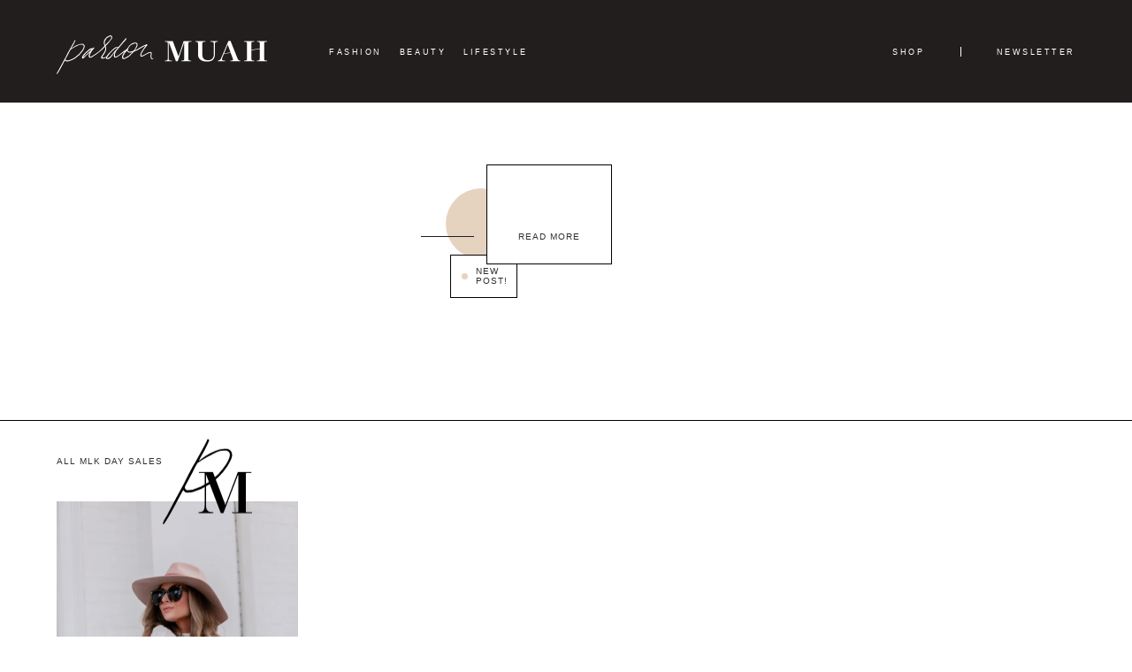

--- FILE ---
content_type: text/html; charset=UTF-8
request_url: https://pardonmuah.com/tag/mlk-day-sales/
body_size: 31994
content:
  <!doctype html>
<!--[if lt IE 7]><html class="no-js ie ie6 lt-ie9 lt-ie8 lt-ie7" lang="en-US"> <![endif]-->
<!--[if IE 7]><html class="no-js ie ie7 lt-ie9 lt-ie8" lang="en-US"> <![endif]-->
<!--[if IE 8]><html class="no-js ie ie8 lt-ie9" lang="en-US"> <![endif]-->
<!--[if gt IE 8]><!-->
  <html
  class="no-js" lang="en-US"> <!--<![endif]-->
  <head>
    <meta charset="UTF-8"/>
    <title>mlk day sales Archives - Pardon Muah&nbsp;–&nbsp;Pardon Muah</title><style id="perfmatters-used-css">@font-face{font-family:jpibfi-font;src:url("https://pardonmuah.com/wp-content/plugins/jquery-pin-it-button-for-images/css/fonts/jpibfi-font.eot?ifsn2k");src:url("https://pardonmuah.com/wp-content/plugins/jquery-pin-it-button-for-images/css/fonts/jpibfi-font.eot?ifsn2k#iefix") format("embedded-opentype"),url("https://pardonmuah.com/wp-content/plugins/jquery-pin-it-button-for-images/css/fonts/jpibfi-font.ttf?ifsn2k") format("truetype"),url("https://pardonmuah.com/wp-content/plugins/jquery-pin-it-button-for-images/css/fonts/jpibfi-font.woff?ifsn2k") format("woff"),url("https://pardonmuah.com/wp-content/plugins/jquery-pin-it-button-for-images/css/fonts/jpibfi-font.svg?ifsn2k#jpibfi-font") format("svg");font-weight:400;font-style:normal;}[class*=" jpibfi-icon-"],[class^=jpibfi-icon-]{font-family:jpibfi-font !important;speak:none;font-style:normal;font-weight:400;font-variant:normal;text-transform:none;line-height:1;-webkit-font-smoothing:antialiased;-moz-osx-font-smoothing:grayscale;}html{line-height:1.15;-webkit-text-size-adjust:100%;}body{margin:0;}main{display:block;}h1{margin:.67em 0;font-size:2em;}a{background-color:rgba(0,0,0,0);}img{border-style:none;}button,input,optgroup,select,textarea{margin:0;font-family:inherit;font-size:100%;line-height:1.15;}button,input{overflow:visible;}button,select{text-transform:none;}button,[type=button],[type=reset],[type=submit]{-webkit-appearance:button;}button::-moz-focus-inner,[type=button]::-moz-focus-inner,[type=reset]::-moz-focus-inner,[type=submit]::-moz-focus-inner{padding:0;border-style:none;}button:-moz-focusring,[type=button]:-moz-focusring,[type=reset]:-moz-focusring,[type=submit]:-moz-focusring{outline:1px dotted ButtonText;}[type=checkbox],[type=radio]{box-sizing:border-box;padding:0;}[type=number]::-webkit-inner-spin-button,[type=number]::-webkit-outer-spin-button{height:auto;}[type=search]{-webkit-appearance:textfield;outline-offset:-2px;}[type=search]::-webkit-search-decoration{-webkit-appearance:none;}::-webkit-file-upload-button{-webkit-appearance:button;font:inherit;}[hidden]{display:none;}html{min-height:100%;box-sizing:border-box;background:#fff;font-size:62.5%;overflow-y:scroll;-webkit-text-size-adjust:none;}*,*::after,*::before{box-sizing:inherit;}body{background-color:#fff;color:#2f2f2f;font-family:"Montserrat",Helvetica,sans-serif;-webkit-font-smoothing:antialiased;-moz-osx-font-smoothing:grayscale;letter-spacing:.1em;overflow-x:hidden;}.site-main{position:relative;}img{width:100%;height:auto;}::-moz-selection{background:#ece0d2;}::selection{background:#ece0d2;}::-moz-selection{background:#ece0d2;}.wrapper,.shop-page-wp-grid{max-width:1380px;margin:0 auto;}@media (max-width: 1420px){.wrapper,.shop-page-wp-grid{width:90%;}}@media (max-width: 550px){.wrapper,.shop-page-wp-grid{width:90%;}}.u-bold{font-weight:700 !important;}.u-svg-heading-container{position:relative;display:inline-block;}.u-svg-heading-container svg{position:absolute;z-index:10;top:0;right:0;transform:translate3d(100%,-20%,0);}@media (max-width: 600px){.u-svg-heading-container{display:block;margin:0 auto;text-align:center;}.u-svg-heading-container svg{left:50%;transform:translate3d(50%,-20%,0);}}.u-border-black--thin{border:1px solid #000;}.u-ul-reset{padding:0;margin:0;list-style:none;}.u-btn-reset{padding:0;border:0;background:0;}.u-mb-0{margin-bottom:0;}.u-pt-rhythm{padding-top:5rem;}.u-pt-rhythm--small{padding-top:4rem;}.u-pt-rhythm--smaller{padding-top:3rem;}.u-pb-rhythm{padding-bottom:5rem;}.u-pb-rhythm--small{padding-bottom:4rem;}[style="--aspect-ratio"]>:first-child{width:100%;}[style="--aspect-ratio"]>img{height:auto;}@supports (--custom: property){[style="--aspect-ratio"]{position:relative;}[style="--aspect-ratio"]::before{display:block;padding-bottom:calc(100% / ( var(--aspect-ratio) ));content:"";}[style*="--aspect-ratio"]>:first-child{position:absolute;top:0;left:0;height:100%;}}a,.a{color:#2f2f2f;cursor:pointer;text-decoration:none;transition:all .3s ease;}a:hover,.a:hover{color:#e5d3c0;}a:focus,.a:focus{outline:none;}a:link,.a:link{-webkit-tap-highlight-color:#fff;}h1,.h1{margin:0 0 2rem;font-family:"Playfair Display","Prata",Garamond,Times,serif;font-size:2.6rem;font-weight:400;letter-spacing:.15em;text-transform:uppercase;}h2,.h2,.shop-page-wp-grid .shop-page-wp-item .shop-page-wp-title h3,.not-found .search input[type=search],.dropdown__search input[type=search]{margin:0 0 2rem;font-family:"Playfair Display","Prata",Garamond,Times,serif;font-size:1.8rem;font-weight:400;letter-spacing:.15em;text-transform:uppercase;}h3,.h3,.faq-two .accordion__content p,.faq-two .accordion__content .article-content ol li,.article-content ol .faq-two .accordion__content li,.faq-two .accordion__content .article-content ul li,.article-content ul .faq-two .accordion__content li,.faq-two .accordion__content .content-wrapper ol li,.content-wrapper ol .faq-two .accordion__content li,.faq-two .accordion__content .content-wrapper ul li,.content-wrapper ul .faq-two .accordion__content li,.faq-two .accordion__content .contact-page ol li,.contact-page ol .faq-two .accordion__content li,.faq-two .accordion__content .contact-page ul li,.contact-page ul .faq-two .accordion__content li,.c-splash-about__meta p,.c-splash-about__meta .article-content ol li,.article-content ol .c-splash-about__meta li,.c-splash-about__meta .article-content ul li,.article-content ul .c-splash-about__meta li,.c-splash-about__meta .content-wrapper ol li,.content-wrapper ol .c-splash-about__meta li,.c-splash-about__meta .content-wrapper ul li,.content-wrapper ul .c-splash-about__meta li,.c-splash-about__meta .contact-page ol li,.contact-page ol .c-splash-about__meta li,.c-splash-about__meta .contact-page ul li,.contact-page ul .c-splash-about__meta li,.c-splash-contact__meta p,.c-splash-contact__meta .article-content ol li,.article-content ol .c-splash-contact__meta li,.c-splash-contact__meta .article-content ul li,.article-content ul .c-splash-contact__meta li,.c-splash-contact__meta .content-wrapper ol li,.content-wrapper ol .c-splash-contact__meta li,.c-splash-contact__meta .content-wrapper ul li,.content-wrapper ul .c-splash-contact__meta li,.c-splash-contact__meta .contact-page ol li,.contact-page ol .c-splash-contact__meta li,.c-splash-contact__meta .contact-page ul li,.contact-page ul .c-splash-contact__meta li,.btn,.caldera-grid .form-group input[type=submit],label{margin:0 0 2rem;font-family:"Montserrat",Helvetica,sans-serif;font-size:1rem;font-weight:500;letter-spacing:.1em;text-transform:uppercase;}h4,.h4{margin:0 0 2rem;font-family:"Playfair Display","Prata",Garamond,Times,serif;font-size:1.4rem;font-weight:400;letter-spacing:.15em;text-transform:uppercase;}h5,.h5{margin:0 0 2rem;font-family:"Montserrat",Helvetica,sans-serif;font-size:.8rem;font-weight:400;letter-spacing:.1em;text-transform:uppercase;}.nav-text{color:#fff;font-family:"Montserrat",Helvetica,sans-serif;font-size:.85rem;letter-spacing:.3em;text-transform:uppercase;}p,.article-content ol li,.article-content ul li,.content-wrapper ol li,.content-wrapper ul li,.contact-page ol li,.contact-page ul li,.p,.tr-caption span,.article-content.wrapper--single div{margin:0 0 2rem;font-family:"Playfair Display","Prata",Garamond,Times,serif;font-size:1.4rem;font-weight:500;letter-spacing:.15em;line-height:1.7;}.dropdown__search a{color:#2f2f2f;box-shadow:inset 0 -.35em 0 0 #e5d3c0;box-sizing:border-box;transition:all .3s ease-in-out;}.dropdown__search a:hover{color:#000;box-shadow:inset 0 calc(-1.4rem - .45em) 0 0 #e5d3c0;}.flodesk-form{text-align:center;width:390px;max-width:100%;margin-left:auto;margin-right:auto;}.flodesk-form__header h3{margin-bottom:.5rem;}.flodesk-form__header .h1{display:flex;justify-content:center;align-items:center;gap:10px;}.flodesk-form__header svg{height:55px;width:58px;}.flodesk-form form{padding:0 !important;}form{margin:0;}a,area,button,[role=button],input,label,select,summary,textarea{touch-action:manipulation;}button,input[type=submit],label[for]{cursor:pointer;}.btn{padding:2rem 0;border:none;background:#e5d3c0;color:#000;font-size:1.4rem;font-weight:400;text-align:center;transition:all .3s ease;}.btn:hover{border-color:#8d8d8d;color:#8d8d8d;}.btn.btn-primary{display:block;}.screen-reader-text{position:absolute !important;overflow:hidden;width:1px;height:1px;clip:rect(1px,1px,1px,1px);}.screen-reader-text:focus{z-index:100000;top:5px;left:5px;display:block;width:auto;height:auto;padding:15px 23px 14px;background-color:#fff;border-radius:3px;box-shadow:0 0 2px 2px rgba(0,0,0,.6);clip:auto !important;color:#2f2f2f;font-size:.875rem;font-weight:bold;line-height:normal;text-decoration:none;}#content[tabindex="-1"]:focus{outline:0;}.nav-footer .nav-items{display:flex;align-items:center;justify-content:center;}.nav-item{padding:1rem;}.nav-social svg{width:auto;min-width:15px;height:15px;margin-right:.75rem;fill:#fff;transition:all .3s ease;}.nav-social a:hover svg path{fill:#e5d3c0;}.slide-out{position:absolute;z-index:500;left:-100%;display:flex;width:50%;max-width:550px;flex-direction:column;align-items:center;justify-content:center;padding:3rem 0 4rem;background:#221e1d;text-align:center;transition:left .3s ease;}.slide-out a,.slide-out button{font-family:"Montserrat",Helvetica,sans-serif;font-size:1.4rem;letter-spacing:.1em;text-transform:uppercase;}.slide-out li a{color:#fff;}.slide-out .btn{display:block;margin:5rem 0;}.slide-out #js-nav-close{position:absolute;top:1rem;right:4rem;}.slide-out__responsive{display:none;}@media (max-width: 880px){.slide-out{width:100%;min-height:100%;justify-content:flex-start;padding-top:8.5rem;background:#e5d3c0;overflow-y:scroll;}.slide-out .menu-item-has-children ul{padding-top:2.5rem;padding-bottom:0;list-style:none;}.slide-out .menu-item-has-children li{padding-bottom:1.5rem;}.slide-out .menu-item-has-children .nav-item-link{position:relative;}.slide-out .menu-item-has-children .nav-item-link::after{position:absolute;top:50%;right:-3rem;display:block;content:">";transform:translateY(-50%);}.slide-out__responsive{display:block;}.slide-out__container{width:85%;padding-top:7rem;text-align:left;}.slide-out__seasonal-and-shop{display:flex;flex-direction:column;align-items:flex-start;}.slide-out .search-mobile{margin:3rem 0;}.slide-out .search-mobile input{width:66%;height:45px;padding:0 2rem;border:1px solid #221e1d;background:rgba(0,0,0,0);}.slide-out .search-mobile input::-webkit-input-placeholder{color:#000;font-family:"Montserrat",Helvetica,sans-serif;font-size:1rem;font-weight:500;font-weight:400;letter-spacing:.1em;text-transform:uppercase;}.slide-out .search-mobile input::-moz-placeholder{color:#000;font-family:"Montserrat",Helvetica,sans-serif;font-size:1rem;font-weight:500;font-weight:400;letter-spacing:.1em;text-transform:uppercase;}.slide-out .search-mobile input:-moz-placeholder{color:#000;font-family:"Montserrat",Helvetica,sans-serif;font-size:1rem;font-weight:500;font-weight:400;letter-spacing:.1em;text-transform:uppercase;}.slide-out .search-mobile input:-ms-input-placeholder{color:#000;font-family:"Montserrat",Helvetica,sans-serif;font-size:1rem;font-weight:500;font-weight:400;letter-spacing:.1em;text-transform:uppercase;}.slide-out .nav-item{padding:0;margin-bottom:2.5rem;display:inline-block;width:49%;}.slide-out .nav-main--r{width:66%;margin:2rem 0;}.slide-out li a,.slide-out a.shop-link{color:#000;font-size:1.1rem;letter-spacing:.4em;}.slide-out svg{width:auto;min-width:20px;fill:#000;}.slide-out svg path{fill:#000;}.slide-out #js-nav-close,.slide-out__shop-link{display:none !important;}.slide-out .nav-social{display:flex;align-items:center;justify-content:center;padding-top:3rem;border-top:1px solid #221e1d;}.slide-out .nav-drop{display:none;}}.hamburger{width:20px;height:15px;cursor:pointer;font-size:0;outline:none;transform:rotate(0deg);transition:.5s ease-in-out;}.hamburger>span{position:absolute;left:0;display:block;width:100%;height:1px;background:#fff;border-radius:0;opacity:1;transform:rotate(0deg);transition:all .25s ease-in-out;}.hamburger>span:nth-child(1){top:0;}.hamburger>span:nth-child(2),.hamburger>span:nth-child(3){top:7px;}.hamburger>span:nth-child(4){top:14px;}@media (max-width: 576px){.hamburger{width:20px;}.hamburger>span:nth-child(2),.hamburger>span:nth-child(3){top:6px;}.hamburger>span:nth-child(4){top:12px;}}.c-splash-post{min-height:50vh;background:#fff;border-bottom:1px solid #000;}.c-splash-post__background{position:relative;display:flex;align-items:center;justify-content:center;}.c-splash-post__post-preview{position:relative;display:flex;align-items:center;padding:7rem 0;}@media (min-width: 1101px){.c-splash-post__post-preview{margin-left:-5rem;}}.c-splash-post__thumbnail{position:relative;border:15px solid #fff;margin-right:-5%;}.c-splash-post__thumbnail img{width:465px;}.c-splash-post__post-meta{max-width:550px;background-color:#fff;padding:2.5rem 3.5rem;z-index:1;}@media (min-width: 601px){.c-splash-post__post-meta{margin-bottom:2rem;}}.c-splash-post__post-meta p,.c-splash-post__post-meta .article-content ol li,.article-content ol .c-splash-post__post-meta li,.c-splash-post__post-meta .article-content ul li,.article-content ul .c-splash-post__post-meta li,.c-splash-post__post-meta .content-wrapper ol li,.content-wrapper ol .c-splash-post__post-meta li,.c-splash-post__post-meta .content-wrapper ul li,.content-wrapper ul .c-splash-post__post-meta li,.c-splash-post__post-meta .contact-page ol li,.contact-page ol .c-splash-post__post-meta li,.c-splash-post__post-meta .contact-page ul li,.contact-page ul .c-splash-post__post-meta li{font-size:1rem;line-height:2.4;}.c-splash-post .date-badge{position:absolute;top:0;right:0;display:flex;width:80px;height:80px;align-items:center;justify-content:center;padding:0 2rem;background:#e5d3c0;border-radius:50%;color:#fff;text-align:center;transform:translate3d(50%,-50%,0);}.c-splash-post .date-badge span{position:relative;top:2px;margin:0;}.c-splash-post .new-post-badge{position:absolute;top:35px;left:-35px;z-index:1;background-color:#fff;padding:1.25rem 1rem 1.25rem 2.75rem;display:flex;align-items:center;}.c-splash-post .new-post-badge .h3,.c-splash-post .new-post-badge .faq-two .accordion__content p,.faq-two .accordion__content .c-splash-post .new-post-badge p,.c-splash-post .new-post-badge .faq-two .accordion__content .article-content ol li,.faq-two .accordion__content .article-content ol .c-splash-post .new-post-badge li,.c-splash-post .new-post-badge .article-content ol .faq-two .accordion__content li,.article-content ol .faq-two .accordion__content .c-splash-post .new-post-badge li,.c-splash-post .new-post-badge .faq-two .accordion__content .article-content ul li,.faq-two .accordion__content .article-content ul .c-splash-post .new-post-badge li,.c-splash-post .new-post-badge .article-content ul .faq-two .accordion__content li,.article-content ul .faq-two .accordion__content .c-splash-post .new-post-badge li,.c-splash-post .new-post-badge .faq-two .accordion__content .content-wrapper ol li,.faq-two .accordion__content .content-wrapper ol .c-splash-post .new-post-badge li,.c-splash-post .new-post-badge .content-wrapper ol .faq-two .accordion__content li,.content-wrapper ol .faq-two .accordion__content .c-splash-post .new-post-badge li,.c-splash-post .new-post-badge .faq-two .accordion__content .content-wrapper ul li,.faq-two .accordion__content .content-wrapper ul .c-splash-post .new-post-badge li,.c-splash-post .new-post-badge .content-wrapper ul .faq-two .accordion__content li,.content-wrapper ul .faq-two .accordion__content .c-splash-post .new-post-badge li,.c-splash-post .new-post-badge .faq-two .accordion__content .contact-page ol li,.faq-two .accordion__content .contact-page ol .c-splash-post .new-post-badge li,.c-splash-post .new-post-badge .contact-page ol .faq-two .accordion__content li,.contact-page ol .faq-two .accordion__content .c-splash-post .new-post-badge li,.c-splash-post .new-post-badge .faq-two .accordion__content .contact-page ul li,.faq-two .accordion__content .contact-page ul .c-splash-post .new-post-badge li,.c-splash-post .new-post-badge .contact-page ul .faq-two .accordion__content li,.contact-page ul .faq-two .accordion__content .c-splash-post .new-post-badge li,.c-splash-post .new-post-badge .c-splash-about__meta p,.c-splash-about__meta .c-splash-post .new-post-badge p,.c-splash-post .new-post-badge .c-splash-about__meta .article-content ol li,.c-splash-about__meta .article-content ol .c-splash-post .new-post-badge li,.c-splash-post .new-post-badge .article-content ol .c-splash-about__meta li,.article-content ol .c-splash-about__meta .c-splash-post .new-post-badge li,.c-splash-post .new-post-badge .c-splash-about__meta .article-content ul li,.c-splash-about__meta .article-content ul .c-splash-post .new-post-badge li,.c-splash-post .new-post-badge .article-content ul .c-splash-about__meta li,.article-content ul .c-splash-about__meta .c-splash-post .new-post-badge li,.c-splash-post .new-post-badge .c-splash-about__meta .content-wrapper ol li,.c-splash-about__meta .content-wrapper ol .c-splash-post .new-post-badge li,.c-splash-post .new-post-badge .content-wrapper ol .c-splash-about__meta li,.content-wrapper ol .c-splash-about__meta .c-splash-post .new-post-badge li,.c-splash-post .new-post-badge .c-splash-about__meta .content-wrapper ul li,.c-splash-about__meta .content-wrapper ul .c-splash-post .new-post-badge li,.c-splash-post .new-post-badge .content-wrapper ul .c-splash-about__meta li,.content-wrapper ul .c-splash-about__meta .c-splash-post .new-post-badge li,.c-splash-post .new-post-badge .c-splash-about__meta .contact-page ol li,.c-splash-about__meta .contact-page ol .c-splash-post .new-post-badge li,.c-splash-post .new-post-badge .contact-page ol .c-splash-about__meta li,.contact-page ol .c-splash-about__meta .c-splash-post .new-post-badge li,.c-splash-post .new-post-badge .c-splash-about__meta .contact-page ul li,.c-splash-about__meta .contact-page ul .c-splash-post .new-post-badge li,.c-splash-post .new-post-badge .contact-page ul .c-splash-about__meta li,.contact-page ul .c-splash-about__meta .c-splash-post .new-post-badge li,.c-splash-post .new-post-badge .c-splash-contact__meta p,.c-splash-contact__meta .c-splash-post .new-post-badge p,.c-splash-post .new-post-badge .c-splash-contact__meta .article-content ol li,.c-splash-contact__meta .article-content ol .c-splash-post .new-post-badge li,.c-splash-post .new-post-badge .article-content ol .c-splash-contact__meta li,.article-content ol .c-splash-contact__meta .c-splash-post .new-post-badge li,.c-splash-post .new-post-badge .c-splash-contact__meta .article-content ul li,.c-splash-contact__meta .article-content ul .c-splash-post .new-post-badge li,.c-splash-post .new-post-badge .article-content ul .c-splash-contact__meta li,.article-content ul .c-splash-contact__meta .c-splash-post .new-post-badge li,.c-splash-post .new-post-badge .c-splash-contact__meta .content-wrapper ol li,.c-splash-contact__meta .content-wrapper ol .c-splash-post .new-post-badge li,.c-splash-post .new-post-badge .content-wrapper ol .c-splash-contact__meta li,.content-wrapper ol .c-splash-contact__meta .c-splash-post .new-post-badge li,.c-splash-post .new-post-badge .c-splash-contact__meta .content-wrapper ul li,.c-splash-contact__meta .content-wrapper ul .c-splash-post .new-post-badge li,.c-splash-post .new-post-badge .content-wrapper ul .c-splash-contact__meta li,.content-wrapper ul .c-splash-contact__meta .c-splash-post .new-post-badge li,.c-splash-post .new-post-badge .c-splash-contact__meta .contact-page ol li,.c-splash-contact__meta .contact-page ol .c-splash-post .new-post-badge li,.c-splash-post .new-post-badge .contact-page ol .c-splash-contact__meta li,.contact-page ol .c-splash-contact__meta .c-splash-post .new-post-badge li,.c-splash-post .new-post-badge .c-splash-contact__meta .contact-page ul li,.c-splash-contact__meta .contact-page ul .c-splash-post .new-post-badge li,.c-splash-post .new-post-badge .contact-page ul .c-splash-contact__meta li,.contact-page ul .c-splash-contact__meta .c-splash-post .new-post-badge li,.c-splash-post .new-post-badge label,.c-splash-post .new-post-badge .caldera-grid .form-group input[type=submit],.caldera-grid .form-group .c-splash-post .new-post-badge input[type=submit],.c-splash-post .new-post-badge .btn{margin-bottom:0;font-size:10px;letter-spacing:1px;}.c-splash-post .new-post-badge:before{content:"";height:7px;width:7px;border-radius:50%;background-color:#e5d3c0;position:absolute;left:12px;}.c-splash-post .read-more{position:relative;display:block;margin-top:5rem;margin-bottom:0;text-align:right;}.c-splash-post .read-more::before{position:absolute;z-index:100;top:calc(50% - 1px);right:12rem;display:block;width:86%;height:1px;background:#221e1d;content:"";max-width:360px;}@media (max-width: 1100px){.c-splash-post__thumbnail img{width:375px;}}@media (max-width: 900px){.c-splash-post{min-height:unset;}.c-splash-post__background{display:block;}.c-splash-post__post-preview{position:static;display:flex;flex-direction:column;padding-top:0;}.c-splash-post__thumbnail{position:relative;top:2rem;margin:0;}.c-splash-post__post-meta{position:relative;top:7rem;margin-bottom:9rem;}.c-splash-post .date-badge{top:unset;bottom:0;transform:translate3d(50%,50%,0);}.c-splash-post .new-post-badge{top:10px;}}@media (max-width: 500px){.c-splash-post__post-preview{padding:0 5%;}.c-splash-post__thumbnail{max-width:350px;min-height:375px;}.c-splash-post__thumbnail img{width:250px;}}.c-three-posts{display:flex;justify-content:space-between;}.c-three-posts .post-preview--normal{flex-basis:24%;}@media (max-width: 900px){.c-three-posts{display:block;text-align:center;}.c-three-posts .post-preview{padding-bottom:3rem;margin-bottom:4rem;}.c-three-posts .post-preview__meta{padding-top:4rem;padding-bottom:0;border-bottom:none !important;}.c-three-posts .post-preview__category{justify-content:center;}}.post-preview .thumbnail{background:#221e1d;}.post-preview .thumbnail:hover img{opacity:.65 !important;}.post-preview .thumbnail img{display:block;transition:opacity .3s ease;}.post-preview__meta{padding:2.5rem 0 1.5rem;}.post-preview__meta h2{margin:2rem 0 0;}.post-preview__category{display:flex;align-items:center;}.post-preview__category svg{position:relative;top:-2px;margin-left:1rem;}.dropdown-container{position:absolute;z-index:500;right:0;left:0;display:none;min-width:66%;align-items:center;justify-content:center;background:#fff;}.dropdown-container .dropdown{display:none;}.dropdown{padding:6rem 3%;}.dropdown__close{position:absolute;top:1rem;right:1rem;padding:1rem;font-size:2rem;line-height:1;outline:none;}.dropdown__newsletter{width:100%;background:#f8f2ef;}.dropdown__newsletter .newsletter__container{max-width:775px;margin-left:auto;margin-right:auto;display:grid;grid-template-columns:3.25fr 4fr;gap:50px;}.dropdown__newsletter .newsletter__image img{border:1px solid #221e1d;display:block;}.dropdown__newsletter .newsletter__content .flodesk-form{height:100%;display:flex;flex-direction:column;justify-content:space-around;}.dropdown__newsletter .newsletter__content .flodesk-form p,.dropdown__newsletter .newsletter__content .flodesk-form .article-content ol li,.article-content ol .dropdown__newsletter .newsletter__content .flodesk-form li,.dropdown__newsletter .newsletter__content .flodesk-form .article-content ul li,.article-content ul .dropdown__newsletter .newsletter__content .flodesk-form li,.dropdown__newsletter .newsletter__content .flodesk-form .content-wrapper ol li,.content-wrapper ol .dropdown__newsletter .newsletter__content .flodesk-form li,.dropdown__newsletter .newsletter__content .flodesk-form .content-wrapper ul li,.content-wrapper ul .dropdown__newsletter .newsletter__content .flodesk-form li,.dropdown__newsletter .newsletter__content .flodesk-form .contact-page ol li,.contact-page ol .dropdown__newsletter .newsletter__content .flodesk-form li,.dropdown__newsletter .newsletter__content .flodesk-form .contact-page ul li,.contact-page ul .dropdown__newsletter .newsletter__content .flodesk-form li{font-size:13px;margin-top:2rem;}.dropdown__search{width:100%;background:#f8f2ef;}.dropdown__search form{margin-top:2rem;margin-bottom:0;}.dropdown__search input[type=search]{width:100%;height:30px;padding-bottom:1rem;border:0;border-bottom:2px solid #000;background:rgba(0,0,0,0);border-radius:0;box-shadow:none;outline-offset:0;text-transform:none;}.dropdown__search input[type=search]:focus{outline:none;}.dropdown__search input[type=search]::-webkit-input-placeholder{color:#000;font-family:"Playfair Display","Prata",Garamond,Times,serif;font-size:1.8rem;font-weight:400;letter-spacing:.15rem;text-transform:uppercase;}.dropdown__search input[type=search]::-moz-placeholder{color:#000;font-family:"Playfair Display","Prata",Garamond,Times,serif;font-size:1.8rem;font-weight:400;letter-spacing:.15rem;text-transform:uppercase;}.dropdown__search input[type=search]:-moz-placeholder{color:#000;font-family:"Playfair Display","Prata",Garamond,Times,serif;font-size:1.8rem;font-weight:400;letter-spacing:.15rem;text-transform:uppercase;}.dropdown__search input[type=search]:-ms-input-placeholder{color:#000;font-family:"Playfair Display","Prata",Garamond,Times,serif;font-size:1.8rem;font-weight:400;letter-spacing:.15rem;text-transform:uppercase;}.c-category-dropdown{background:#fff;}.c-category-dropdown__grid{display:flex;}.c-category-dropdown__post{display:block;max-width:250px;margin-right:2.5rem;color:#000;}.c-category-dropdown__post a{color:#fff;}.c-category-dropdown__post h2{margin-bottom:.5rem;font-size:1.2rem;}.c-category-dropdown__post img{margin-bottom:2.5rem;}.c-category-dropdown__post:hover h2,.c-category-dropdown__post:hover h3{color:#e5d3c0;}.c-category-dropdown__meta{display:flex;flex-direction:column;align-items:center;justify-content:center;margin-left:2.5rem;}.c-category-dropdown__meta h1{margin-bottom:4rem;}.c-category-dropdown__meta .container{position:relative;top:-10%;}.c-category-dropdown__terms{display:flex;flex-direction:column;align-items:center;text-align:center;}.c-category-dropdown__terms a:last-of-type{padding:1rem;border:1px solid #000;margin-top:1rem;}.c-category-dropdown__term:hover{border-color:#000 !important;color:#e5d3c0;}.archive .all-category__posts,.blog .all-category__posts{display:grid;grid-gap:2rem;grid-template-columns:repeat(4,1fr);}.archive .all-category .post-preview,.blog .all-category .post-preview{margin-bottom:5rem;}.archive .load-more,.blog .load-more{margin-top:10rem;}@media (max-width: 900px){.archive .all-category__posts,.blog .all-category__posts{display:block;}}.load-more{padding-bottom:4rem;}.site-header{padding:3.5rem 0;background:#221e1d;}.site-header__container{display:flex;align-items:center;}.site-header__logo{position:relative;top:5px;width:238px;}.site-header__logo svg{transition:fill .3 ease;}.site-header__hamburger{display:none;}.site-header li a{color:#fff;}.site-header .btn{padding:1.5rem;font-size:.85rem;}.site-header__category-nav{margin-left:6em;}.site-header__category-nav .nav-items{display:flex;gap:30px;}.site-header__category-nav .nav-drop{display:none;}.site-header__seasonal-and-shop a,.site-header__seasonal-and-shop button,.site-header__social-and-search a,.site-header__social-and-search button{padding-left:4rem;white-space:nowrap;display:inline-flex;align-items:center;margin-bottom:0;gap:5px;}.site-header__seasonal-and-shop a svg,.site-header__seasonal-and-shop button svg,.site-header__social-and-search a svg,.site-header__social-and-search button svg{height:16px;width:16px;}.site-header__seasonal-and-shop{margin-left:auto;}.site-header__seasonal-and-shop .shop-link{padding-right:4rem;}.site-header__seasonal-and-shop .btn-nsale-btn{background-color:#fff;color:#221e1d;padding:1.25rem 2.5rem;margin-right:1.5em;}.site-header__seasonal-and-shop .btn-nsale-btn:hover{background-color:#e5d3c0;}.site-header__social-and-search{border-left:1px solid #fff;}.site-header__social-and-search button:focus{outline:none;}.site-header__social-and-search button:first-of-type{padding-left:4rem;}.site-header__social-and-search button:last-of-type{padding-right:0;}@media (max-width: 1333px){.site-header .btn-nsale-btn{display:none;}}@media (max-width: 1300px){.site-header #js-search-btn{display:none;}}@media (max-width: 1100px){.site-header__logo{margin-left:3rem;}}@media (max-width: 880px){.site-header{padding:2rem 0;}.site-header__category-nav,.site-header__seasonal-and-shop,.site-header__social-and-search{display:none;}.site-header__logo{margin-right:auto;margin-left:auto;}.site-header__hamburger{display:block;}}.site-footer{background:#221e1d;color:#fff;}.site-footer a{color:#fff;}.site-footer a:hover{color:#e5d3c0;}.site-footer__top{display:flex;align-items:center;justify-content:center;padding:5rem 0;border-bottom:1px solid #fff;}.site-footer__logo{width:300px;position:relative;}.site-footer__trademark{font-size:16px;position:absolute;bottom:-6px;right:0;}.site-footer__nav{flex:3;}.site-footer__nav li{margin:0 1.5rem;}.site-footer .nav-social,.site-footer__credit{flex:1;}.site-footer__credit{text-align:right;}.site-footer__credit--r{display:none;}.site-footer__bottom-container{display:flex;align-items:center;justify-content:center;}.site-footer__nav{margin-right:auto;margin-left:auto;}.site-footer__copyright{padding-bottom:6rem;text-align:center;}@media (max-width: 1050px){.site-footer__bottom-container{flex-direction:column;}.site-footer .nav-social{order:1;}.site-footer__nav .nav-items{flex-direction:column;padding-bottom:2rem;}.site-footer__credit{display:none;}.site-footer__credit--r{display:block;padding-top:3rem;}}.post-feed{display:grid;margin-bottom:5rem;grid-gap:6rem;grid-template-columns:repeat(2,1fr);grid-template-rows:1fr;}</style>
    <meta name="description" content="">
    <meta content="text/html; charset=UTF-8" http-equiv="Content-Type"/>
    <meta content="IE=edge,chrome=1" http-equiv="X-UA-Compatible">
    <meta content="width=device-width, initial-scale=1.0" name="viewport">

      <meta property="og:title" content="">
  <meta property="og:description" content="">
<meta property="og:url" content="">
<meta property="og:site_name" content="Pardon Muah">



    <meta content="summary" name="twitter:card">


    <meta name='robots' content='index, follow, max-image-preview:large, max-snippet:-1, max-video-preview:-1' />

	<!-- This site is optimized with the Yoast SEO plugin v26.8 - https://yoast.com/product/yoast-seo-wordpress/ -->
	<link rel="canonical" href="https://pardonmuah.com/tag/mlk-day-sales/" />
	<meta property="og:locale" content="en_US" />
	<meta property="og:type" content="article" />
	<meta property="og:title" content="mlk day sales Archives - Pardon Muah" />
	<meta property="og:url" content="https://pardonmuah.com/tag/mlk-day-sales/" />
	<meta property="og:site_name" content="Pardon Muah" />
	<meta name="twitter:card" content="summary_large_image" />
	<script type="application/ld+json" class="yoast-schema-graph">{"@context":"https://schema.org","@graph":[{"@type":"CollectionPage","@id":"https://pardonmuah.com/tag/mlk-day-sales/","url":"https://pardonmuah.com/tag/mlk-day-sales/","name":"mlk day sales Archives - Pardon Muah","isPartOf":{"@id":"https://pardonmuah.com/#website"},"breadcrumb":{"@id":"https://pardonmuah.com/tag/mlk-day-sales/#breadcrumb"},"inLanguage":"en-US"},{"@type":"BreadcrumbList","@id":"https://pardonmuah.com/tag/mlk-day-sales/#breadcrumb","itemListElement":[{"@type":"ListItem","position":1,"name":"Home","item":"https://pardonmuah.com/"},{"@type":"ListItem","position":2,"name":"mlk day sales"}]},{"@type":"WebSite","@id":"https://pardonmuah.com/#website","url":"https://pardonmuah.com/","name":"Pardon Muah","description":"","potentialAction":[{"@type":"SearchAction","target":{"@type":"EntryPoint","urlTemplate":"https://pardonmuah.com/?s={search_term_string}"},"query-input":{"@type":"PropertyValueSpecification","valueRequired":true,"valueName":"search_term_string"}}],"inLanguage":"en-US"}]}</script>
	<!-- / Yoast SEO plugin. -->


<link rel='dns-prefetch' href='//cdn.jsdelivr.net' />
<link rel='dns-prefetch' href='//kenwheeler.github.io' />
<link rel='dns-prefetch' href='//use.typekit.net' />
<link rel='dns-prefetch' href='//fonts.googleapis.com' />
<link href='//hb.wpmucdn.com' rel='preconnect' />

<link href='//fonts.gstatic.com' crossorigin='' rel='preconnect' />
<link rel="alternate" type="application/rss+xml" title="Pardon Muah &raquo; mlk day sales Tag Feed" href="https://pardonmuah.com/tag/mlk-day-sales/feed/" />
		<!-- This site uses the Google Analytics by MonsterInsights plugin v9.11.1 - Using Analytics tracking - https://www.monsterinsights.com/ -->
							<script src="https://pardonmuah.com/wp-content/uploads/perfmatters/gtagv4.js?id=G-V3LCQX0FZ0"  data-cfasync="false" async async></script>
			<script data-cfasync="false" async defer src="[data-uri]"></script>
							<!-- / Google Analytics by MonsterInsights -->
		<style id='wp-img-auto-sizes-contain-inline-css' type='text/css'>
img:is([sizes=auto i],[sizes^="auto," i]){contain-intrinsic-size:3000px 1500px}
/*# sourceURL=wp-img-auto-sizes-contain-inline-css */
</style>
<style id='wp-block-library-inline-css' type='text/css'>
:root{--wp-block-synced-color:#7a00df;--wp-block-synced-color--rgb:122,0,223;--wp-bound-block-color:var(--wp-block-synced-color);--wp-editor-canvas-background:#ddd;--wp-admin-theme-color:#007cba;--wp-admin-theme-color--rgb:0,124,186;--wp-admin-theme-color-darker-10:#006ba1;--wp-admin-theme-color-darker-10--rgb:0,107,160.5;--wp-admin-theme-color-darker-20:#005a87;--wp-admin-theme-color-darker-20--rgb:0,90,135;--wp-admin-border-width-focus:2px}@media (min-resolution:192dpi){:root{--wp-admin-border-width-focus:1.5px}}.wp-element-button{cursor:pointer}:root .has-very-light-gray-background-color{background-color:#eee}:root .has-very-dark-gray-background-color{background-color:#313131}:root .has-very-light-gray-color{color:#eee}:root .has-very-dark-gray-color{color:#313131}:root .has-vivid-green-cyan-to-vivid-cyan-blue-gradient-background{background:linear-gradient(135deg,#00d084,#0693e3)}:root .has-purple-crush-gradient-background{background:linear-gradient(135deg,#34e2e4,#4721fb 50%,#ab1dfe)}:root .has-hazy-dawn-gradient-background{background:linear-gradient(135deg,#faaca8,#dad0ec)}:root .has-subdued-olive-gradient-background{background:linear-gradient(135deg,#fafae1,#67a671)}:root .has-atomic-cream-gradient-background{background:linear-gradient(135deg,#fdd79a,#004a59)}:root .has-nightshade-gradient-background{background:linear-gradient(135deg,#330968,#31cdcf)}:root .has-midnight-gradient-background{background:linear-gradient(135deg,#020381,#2874fc)}:root{--wp--preset--font-size--normal:16px;--wp--preset--font-size--huge:42px}.has-regular-font-size{font-size:1em}.has-larger-font-size{font-size:2.625em}.has-normal-font-size{font-size:var(--wp--preset--font-size--normal)}.has-huge-font-size{font-size:var(--wp--preset--font-size--huge)}.has-text-align-center{text-align:center}.has-text-align-left{text-align:left}.has-text-align-right{text-align:right}.has-fit-text{white-space:nowrap!important}#end-resizable-editor-section{display:none}.aligncenter{clear:both}.items-justified-left{justify-content:flex-start}.items-justified-center{justify-content:center}.items-justified-right{justify-content:flex-end}.items-justified-space-between{justify-content:space-between}.screen-reader-text{border:0;clip-path:inset(50%);height:1px;margin:-1px;overflow:hidden;padding:0;position:absolute;width:1px;word-wrap:normal!important}.screen-reader-text:focus{background-color:#ddd;clip-path:none;color:#444;display:block;font-size:1em;height:auto;left:5px;line-height:normal;padding:15px 23px 14px;text-decoration:none;top:5px;width:auto;z-index:100000}html :where(.has-border-color){border-style:solid}html :where([style*=border-top-color]){border-top-style:solid}html :where([style*=border-right-color]){border-right-style:solid}html :where([style*=border-bottom-color]){border-bottom-style:solid}html :where([style*=border-left-color]){border-left-style:solid}html :where([style*=border-width]){border-style:solid}html :where([style*=border-top-width]){border-top-style:solid}html :where([style*=border-right-width]){border-right-style:solid}html :where([style*=border-bottom-width]){border-bottom-style:solid}html :where([style*=border-left-width]){border-left-style:solid}html :where(img[class*=wp-image-]){height:auto;max-width:100%}:where(figure){margin:0 0 1em}html :where(.is-position-sticky){--wp-admin--admin-bar--position-offset:var(--wp-admin--admin-bar--height,0px)}@media screen and (max-width:600px){html :where(.is-position-sticky){--wp-admin--admin-bar--position-offset:0px}}

/*# sourceURL=wp-block-library-inline-css */
</style><style id='global-styles-inline-css' type='text/css'>
:root{--wp--preset--aspect-ratio--square: 1;--wp--preset--aspect-ratio--4-3: 4/3;--wp--preset--aspect-ratio--3-4: 3/4;--wp--preset--aspect-ratio--3-2: 3/2;--wp--preset--aspect-ratio--2-3: 2/3;--wp--preset--aspect-ratio--16-9: 16/9;--wp--preset--aspect-ratio--9-16: 9/16;--wp--preset--color--black: #000000;--wp--preset--color--cyan-bluish-gray: #abb8c3;--wp--preset--color--white: #ffffff;--wp--preset--color--pale-pink: #f78da7;--wp--preset--color--vivid-red: #cf2e2e;--wp--preset--color--luminous-vivid-orange: #ff6900;--wp--preset--color--luminous-vivid-amber: #fcb900;--wp--preset--color--light-green-cyan: #7bdcb5;--wp--preset--color--vivid-green-cyan: #00d084;--wp--preset--color--pale-cyan-blue: #8ed1fc;--wp--preset--color--vivid-cyan-blue: #0693e3;--wp--preset--color--vivid-purple: #9b51e0;--wp--preset--gradient--vivid-cyan-blue-to-vivid-purple: linear-gradient(135deg,rgb(6,147,227) 0%,rgb(155,81,224) 100%);--wp--preset--gradient--light-green-cyan-to-vivid-green-cyan: linear-gradient(135deg,rgb(122,220,180) 0%,rgb(0,208,130) 100%);--wp--preset--gradient--luminous-vivid-amber-to-luminous-vivid-orange: linear-gradient(135deg,rgb(252,185,0) 0%,rgb(255,105,0) 100%);--wp--preset--gradient--luminous-vivid-orange-to-vivid-red: linear-gradient(135deg,rgb(255,105,0) 0%,rgb(207,46,46) 100%);--wp--preset--gradient--very-light-gray-to-cyan-bluish-gray: linear-gradient(135deg,rgb(238,238,238) 0%,rgb(169,184,195) 100%);--wp--preset--gradient--cool-to-warm-spectrum: linear-gradient(135deg,rgb(74,234,220) 0%,rgb(151,120,209) 20%,rgb(207,42,186) 40%,rgb(238,44,130) 60%,rgb(251,105,98) 80%,rgb(254,248,76) 100%);--wp--preset--gradient--blush-light-purple: linear-gradient(135deg,rgb(255,206,236) 0%,rgb(152,150,240) 100%);--wp--preset--gradient--blush-bordeaux: linear-gradient(135deg,rgb(254,205,165) 0%,rgb(254,45,45) 50%,rgb(107,0,62) 100%);--wp--preset--gradient--luminous-dusk: linear-gradient(135deg,rgb(255,203,112) 0%,rgb(199,81,192) 50%,rgb(65,88,208) 100%);--wp--preset--gradient--pale-ocean: linear-gradient(135deg,rgb(255,245,203) 0%,rgb(182,227,212) 50%,rgb(51,167,181) 100%);--wp--preset--gradient--electric-grass: linear-gradient(135deg,rgb(202,248,128) 0%,rgb(113,206,126) 100%);--wp--preset--gradient--midnight: linear-gradient(135deg,rgb(2,3,129) 0%,rgb(40,116,252) 100%);--wp--preset--font-size--small: 13px;--wp--preset--font-size--medium: 20px;--wp--preset--font-size--large: 36px;--wp--preset--font-size--x-large: 42px;--wp--preset--spacing--20: 0.44rem;--wp--preset--spacing--30: 0.67rem;--wp--preset--spacing--40: 1rem;--wp--preset--spacing--50: 1.5rem;--wp--preset--spacing--60: 2.25rem;--wp--preset--spacing--70: 3.38rem;--wp--preset--spacing--80: 5.06rem;--wp--preset--shadow--natural: 6px 6px 9px rgba(0, 0, 0, 0.2);--wp--preset--shadow--deep: 12px 12px 50px rgba(0, 0, 0, 0.4);--wp--preset--shadow--sharp: 6px 6px 0px rgba(0, 0, 0, 0.2);--wp--preset--shadow--outlined: 6px 6px 0px -3px rgb(255, 255, 255), 6px 6px rgb(0, 0, 0);--wp--preset--shadow--crisp: 6px 6px 0px rgb(0, 0, 0);}:where(.is-layout-flex){gap: 0.5em;}:where(.is-layout-grid){gap: 0.5em;}body .is-layout-flex{display: flex;}.is-layout-flex{flex-wrap: wrap;align-items: center;}.is-layout-flex > :is(*, div){margin: 0;}body .is-layout-grid{display: grid;}.is-layout-grid > :is(*, div){margin: 0;}:where(.wp-block-columns.is-layout-flex){gap: 2em;}:where(.wp-block-columns.is-layout-grid){gap: 2em;}:where(.wp-block-post-template.is-layout-flex){gap: 1.25em;}:where(.wp-block-post-template.is-layout-grid){gap: 1.25em;}.has-black-color{color: var(--wp--preset--color--black) !important;}.has-cyan-bluish-gray-color{color: var(--wp--preset--color--cyan-bluish-gray) !important;}.has-white-color{color: var(--wp--preset--color--white) !important;}.has-pale-pink-color{color: var(--wp--preset--color--pale-pink) !important;}.has-vivid-red-color{color: var(--wp--preset--color--vivid-red) !important;}.has-luminous-vivid-orange-color{color: var(--wp--preset--color--luminous-vivid-orange) !important;}.has-luminous-vivid-amber-color{color: var(--wp--preset--color--luminous-vivid-amber) !important;}.has-light-green-cyan-color{color: var(--wp--preset--color--light-green-cyan) !important;}.has-vivid-green-cyan-color{color: var(--wp--preset--color--vivid-green-cyan) !important;}.has-pale-cyan-blue-color{color: var(--wp--preset--color--pale-cyan-blue) !important;}.has-vivid-cyan-blue-color{color: var(--wp--preset--color--vivid-cyan-blue) !important;}.has-vivid-purple-color{color: var(--wp--preset--color--vivid-purple) !important;}.has-black-background-color{background-color: var(--wp--preset--color--black) !important;}.has-cyan-bluish-gray-background-color{background-color: var(--wp--preset--color--cyan-bluish-gray) !important;}.has-white-background-color{background-color: var(--wp--preset--color--white) !important;}.has-pale-pink-background-color{background-color: var(--wp--preset--color--pale-pink) !important;}.has-vivid-red-background-color{background-color: var(--wp--preset--color--vivid-red) !important;}.has-luminous-vivid-orange-background-color{background-color: var(--wp--preset--color--luminous-vivid-orange) !important;}.has-luminous-vivid-amber-background-color{background-color: var(--wp--preset--color--luminous-vivid-amber) !important;}.has-light-green-cyan-background-color{background-color: var(--wp--preset--color--light-green-cyan) !important;}.has-vivid-green-cyan-background-color{background-color: var(--wp--preset--color--vivid-green-cyan) !important;}.has-pale-cyan-blue-background-color{background-color: var(--wp--preset--color--pale-cyan-blue) !important;}.has-vivid-cyan-blue-background-color{background-color: var(--wp--preset--color--vivid-cyan-blue) !important;}.has-vivid-purple-background-color{background-color: var(--wp--preset--color--vivid-purple) !important;}.has-black-border-color{border-color: var(--wp--preset--color--black) !important;}.has-cyan-bluish-gray-border-color{border-color: var(--wp--preset--color--cyan-bluish-gray) !important;}.has-white-border-color{border-color: var(--wp--preset--color--white) !important;}.has-pale-pink-border-color{border-color: var(--wp--preset--color--pale-pink) !important;}.has-vivid-red-border-color{border-color: var(--wp--preset--color--vivid-red) !important;}.has-luminous-vivid-orange-border-color{border-color: var(--wp--preset--color--luminous-vivid-orange) !important;}.has-luminous-vivid-amber-border-color{border-color: var(--wp--preset--color--luminous-vivid-amber) !important;}.has-light-green-cyan-border-color{border-color: var(--wp--preset--color--light-green-cyan) !important;}.has-vivid-green-cyan-border-color{border-color: var(--wp--preset--color--vivid-green-cyan) !important;}.has-pale-cyan-blue-border-color{border-color: var(--wp--preset--color--pale-cyan-blue) !important;}.has-vivid-cyan-blue-border-color{border-color: var(--wp--preset--color--vivid-cyan-blue) !important;}.has-vivid-purple-border-color{border-color: var(--wp--preset--color--vivid-purple) !important;}.has-vivid-cyan-blue-to-vivid-purple-gradient-background{background: var(--wp--preset--gradient--vivid-cyan-blue-to-vivid-purple) !important;}.has-light-green-cyan-to-vivid-green-cyan-gradient-background{background: var(--wp--preset--gradient--light-green-cyan-to-vivid-green-cyan) !important;}.has-luminous-vivid-amber-to-luminous-vivid-orange-gradient-background{background: var(--wp--preset--gradient--luminous-vivid-amber-to-luminous-vivid-orange) !important;}.has-luminous-vivid-orange-to-vivid-red-gradient-background{background: var(--wp--preset--gradient--luminous-vivid-orange-to-vivid-red) !important;}.has-very-light-gray-to-cyan-bluish-gray-gradient-background{background: var(--wp--preset--gradient--very-light-gray-to-cyan-bluish-gray) !important;}.has-cool-to-warm-spectrum-gradient-background{background: var(--wp--preset--gradient--cool-to-warm-spectrum) !important;}.has-blush-light-purple-gradient-background{background: var(--wp--preset--gradient--blush-light-purple) !important;}.has-blush-bordeaux-gradient-background{background: var(--wp--preset--gradient--blush-bordeaux) !important;}.has-luminous-dusk-gradient-background{background: var(--wp--preset--gradient--luminous-dusk) !important;}.has-pale-ocean-gradient-background{background: var(--wp--preset--gradient--pale-ocean) !important;}.has-electric-grass-gradient-background{background: var(--wp--preset--gradient--electric-grass) !important;}.has-midnight-gradient-background{background: var(--wp--preset--gradient--midnight) !important;}.has-small-font-size{font-size: var(--wp--preset--font-size--small) !important;}.has-medium-font-size{font-size: var(--wp--preset--font-size--medium) !important;}.has-large-font-size{font-size: var(--wp--preset--font-size--large) !important;}.has-x-large-font-size{font-size: var(--wp--preset--font-size--x-large) !important;}
/*# sourceURL=global-styles-inline-css */
</style>

<style id='classic-theme-styles-inline-css' type='text/css'>
/*! This file is auto-generated */
.wp-block-button__link{color:#fff;background-color:#32373c;border-radius:9999px;box-shadow:none;text-decoration:none;padding:calc(.667em + 2px) calc(1.333em + 2px);font-size:1.125em}.wp-block-file__button{background:#32373c;color:#fff;text-decoration:none}
/*# sourceURL=/wp-includes/css/classic-themes.min.css */
</style>
<link rel="stylesheet" id="jpibfi-style-css" type="text/css" media="all" data-pmdelayedstyle="https://pardonmuah.com/wp-content/plugins/jquery-pin-it-button-for-images/css/client.css?ver=3.0.6">
<link rel="stylesheet" id="styles-css" type="text/css" media="all" data-pmdelayedstyle="https://pardonmuah.com/wp-content/themes/pardonmuah/dist/css/bundle.css?ver=6.9">
<link rel="stylesheet" id="slick-carousel-css-css" type="text/css" media="all" data-pmdelayedstyle="https://cdn.jsdelivr.net/npm/slick-carousel@1.8.1/slick/slick.css?ver=6.9">
<link rel="stylesheet" id="slick-theme-carousel-css" type="text/css" media="all" data-pmdelayedstyle="https://kenwheeler.github.io/slick/slick/slick-theme.css?ver=6.9">
<link rel="stylesheet" id="adobe_fonts-css" type="text/css" media="all" data-pmdelayedstyle="//use.typekit.net/kxk0gpi.css">
<link rel='stylesheet' id='wpfi-google-fonts-css' href='https://fonts.googleapis.com/css2?family=Montserrat%3A400%2C700%2CPlayfair+Display%3Aital%400%3B1&#038;display=swap&#038;ver=6.9' type='text/css' media='all' />
<script type="text/javascript" src="https://pardonmuah.com/wp-content/plugins/google-analytics-for-wordpress/assets/js/frontend-gtag.min.js?ver=9.11.1" id="monsterinsights-frontend-script-js" async="async" data-wp-strategy="async"></script>
<script data-cfasync="false" async id="monsterinsights-frontend-script-js-extra" type="pmdelayedscript" data-no-optimize="1" data-no-defer="1" data-no-minify="1">/* <![CDATA[ */
var monsterinsights_frontend = {"js_events_tracking":"true","download_extensions":"doc,pdf,ppt,zip,xls,docx,pptx,xlsx","inbound_paths":"[{\"path\":\"\\\/go\\\/\",\"label\":\"affiliate\"},{\"path\":\"\\\/recommend\\\/\",\"label\":\"affiliate\"}]","home_url":"https:\/\/pardonmuah.com","hash_tracking":"false","v4_id":"G-V3LCQX0FZ0"};/* ]]> */
</script>
<style type="text/css">
	a.pinit-button.custom span {
	background-image: url("https://pardonmuah.com/wp-content/uploads/2019/10/pinit.png");	}

	.pinit-hover {
		opacity: 1 !important;
		filter: alpha(opacity=100) !important;
	}
	a.pinit-button {
	border-bottom: 0 !important;
	box-shadow: none !important;
	margin-bottom: 0 !important;
}
a.pinit-button::after {
    display: none;
}</style>
		<script type="pmdelayedscript" data-perfmatters-type="text/javascript" data-cfasync="false" data-no-optimize="1" data-no-defer="1" data-no-minify="1">//<![CDATA[
  function external_links_in_new_windows_loop() {
    if (!document.links) {
      document.links = document.getElementsByTagName('a');
    }
    var change_link = false;
    var force = '';
    var ignore = '';

    for (var t=0; t<document.links.length; t++) {
      var all_links = document.links[t];
      change_link = false;
      
      if(document.links[t].hasAttribute('onClick') == false) {
        // forced if the address starts with http (or also https), but does not link to the current domain
        if(all_links.href.search(/^http/) != -1 && all_links.href.search('pardonmuah.com') == -1 && all_links.href.search(/^#/) == -1) {
          // console.log('Changed ' + all_links.href);
          change_link = true;
        }
          
        if(force != '' && all_links.href.search(force) != -1) {
          // forced
          // console.log('force ' + all_links.href);
          change_link = true;
        }
        
        if(ignore != '' && all_links.href.search(ignore) != -1) {
          // console.log('ignore ' + all_links.href);
          // ignored
          change_link = false;
        }

        if(change_link == true) {
          // console.log('Changed ' + all_links.href);
          document.links[t].setAttribute('onClick', 'javascript:window.open(\'' + all_links.href.replace(/'/g, '') + '\', \'_blank\', \'noopener\'); return false;');
          document.links[t].removeAttribute('target');
        }
      }
    }
  }
  
  // Load
  function external_links_in_new_windows_load(func)
  {  
    var oldonload = window.onload;
    if (typeof window.onload != 'function'){
      window.onload = func;
    } else {
      window.onload = function(){
        oldonload();
        func();
      }
    }
  }

  external_links_in_new_windows_load(external_links_in_new_windows_loop);
  //]]></script>

<link rel="icon" href="https://pardonmuah.com/wp-content/uploads/2019/12/Favicon-02.png" sizes="32x32" />
<link rel="icon" href="https://pardonmuah.com/wp-content/uploads/2019/12/Favicon-02.png" sizes="192x192" />
<link rel="apple-touch-icon" href="https://pardonmuah.com/wp-content/uploads/2019/12/Favicon-02.png" />
<meta name="msapplication-TileImage" content="https://pardonmuah.com/wp-content/uploads/2019/12/Favicon-02.png" />
		<style type="text/css" id="wp-custom-css">
			.article-content li {
    text-align: left !important;
}

@media (min-width: 881px) {
.hide-on-desktop {display: none;}
	
	.front-page .c-splash-post__thumbnail {
	min-height: 550px;
}
}		</style>
		<noscript><style>.perfmatters-lazy[data-src]{display:none !important;}</style></noscript><style>.perfmatters-lazy-youtube{position:relative;width:100%;max-width:100%;height:0;padding-bottom:56.23%;overflow:hidden}.perfmatters-lazy-youtube img{position:absolute;top:0;right:0;bottom:0;left:0;display:block;width:100%;max-width:100%;height:auto;margin:auto;border:none;cursor:pointer;transition:.5s all;-webkit-transition:.5s all;-moz-transition:.5s all}.perfmatters-lazy-youtube img:hover{-webkit-filter:brightness(75%)}.perfmatters-lazy-youtube .play{position:absolute;top:50%;left:50%;right:auto;width:68px;height:48px;margin-left:-34px;margin-top:-24px;background:url(https://pardonmuah.com/wp-content/plugins/perfmatters/img/youtube.svg) no-repeat;background-position:center;background-size:cover;pointer-events:none;filter:grayscale(1)}.perfmatters-lazy-youtube:hover .play{filter:grayscale(0)}.perfmatters-lazy-youtube iframe{position:absolute;top:0;left:0;width:100%;height:100%;z-index:99}.perfmatters-lazy.pmloaded,.perfmatters-lazy.pmloaded>img,.perfmatters-lazy>img.pmloaded,.perfmatters-lazy[data-ll-status=entered]{animation:500ms pmFadeIn}@keyframes pmFadeIn{0%{opacity:0}100%{opacity:1}}</style>

          </head>
</html>
  </head><body class="archive tag tag-mlk-day-sales tag-687 wp-theme-pardonmuah" data-template="base.twig">

<a class="skip-link screen-reader-text" href="#content">Skip to content</a>

  
<header class="site-header">
	<div class="site-header__container wrapper">
		<div class="site-header__hamburger">
			<button aria-label="Open Navigation" class="hamburger u-btn-reset" id="js-nav-trigger">
  Open Navigation
  <span class="line line-1"></span>
  <span class="line line-2"></span>
  <span class="line line-3"></span>
  <span class="line line-4"></span>
</button>		</div>

		<div class="site-header__logo">
			<a href="https://pardonmuah.com">
				<svg xmlns="http://www.w3.org/2000/svg" viewBox="0 0 238 44.33" style="fill:#fff"><title>logo</title><g id="Layer_2" data-name="Layer 2"><g id="Layer_1-2" data-name="Layer 1"><path d="M137.83,23.87c-2.13-5.8-4.12-11-6.39-17.26h-8.91v.72c3,0,3.14.22,3.14,2.37v16c0,2.8-.18,3-3.28,3v.75h8.15v-.75c-3.46,0-3.79-.22-3.79-2.93V7.49c2.64,7.19,8.15,21.94,8.15,21.94H137c2.41-7.29,4.87-14.32,7.25-21.49V26.11c0,2.41-.22,2.57-3.29,2.57v.75H152v-.75c-3.14,0-2.89-.19-2.89-2.66V9.38c0-2,.22-2.05,3.32-2.05V6.61h-8.84C141.72,12.37,139.74,18.33,137.83,23.87Z"/><path d="M182.21,6.61H174v.72c3.57,0,3.86.32,3.86,4.62v8.82c0,4-1.41,7.52-6.53,7.52s-6.53-2.57-6.53-6.8v-12c0-1.69.18-2.14,3.35-2.14V6.61H156.88v.72c2.64,0,3,.32,3,2.27V21.23c0,5.86,3.75,8.63,10.28,8.63,6.17,0,8.8-3,8.8-8.37V11.82c0-4.14.18-4.49,3.25-4.49Z"/><path d="M204.62,26.34c-2.67-6.71-5.26-13.28-8-20.09h-2.27C192.36,11,188.5,20.15,186.84,24c-1.8,4.23-2.38,4.65-4.65,4.65v.75h8.4v-.75c-4.18,0-4.18-.55-3-3.67l1.16-2.87.25-.67.27-.07a25.3,25.3,0,0,1,4.75-1,12.35,12.35,0,0,0,1.68-.23l1.17-.15c.14.39.28.79.43,1.19l.51,1.42h0c.32.84.76,2,1.18,3.06,1,2.7.65,3-2.52,3v.75h11.18v-.75C206.06,28.68,205.45,28.39,204.62,26.34Zm-8.93-6.68c-1.69.22-2.66.36-4.41.68-.84.2-1.36.31-1.78.44l-.21.07c1.36-3.4,2.76-6.71,4.22-10.27,1.16,3.14,2.14,5.91,3.23,8.94Z"/><path d="M238,7.33V6.61H226.64v.72c2.6,0,3.14.29,3.14,2.27v5.59c-1.53.16-3.05.31-4.91.55-.13,0-1.32.13-1.93.23-.9.1-1.6.21-2.5.35h-.15V9.38c0-1.73.29-2.05,3.14-2.05V6.61H212.07v.72c2.92,0,3.28.22,3.28,2.27V26.41c0,2-.43,2.27-3.28,2.27v.75h11.36v-.75c-2.63,0-3.14-.29-3.14-2.14V17c1.41-.18,2.71-.4,4.15-.64.42-.07,1.87-.19,2.31-.26,1.23-.15,2.15-.24,3-.32V26.11c0,2.25-.29,2.57-3.14,2.57v.75H238v-.75c-2.85,0-3.28-.19-3.28-2.27v-17C234.72,7.62,235.19,7.33,238,7.33Z"/><path d="M31.23,14.56A5.18,5.18,0,0,0,31.7,13a3,3,0,0,0-.65-2.45,2.82,2.82,0,0,0-2.18-.89h-.54a12.87,12.87,0,0,0-4.47,1.06,24.18,24.18,0,0,0-4.17,2.15,31.74,31.74,0,0,0-3.16,2.37,1,1,0,0,1,.19-.43c.11-.21.18-.45.29-.66.35-.66.73-1.33,1.1-2s.84-1.48,1.23-2.24c.6-1.15,1.14-2.35,1.66-3.51l.16-.37a.54.54,0,0,0,0-.51.52.52,0,0,0-.5-.22h-.15l0,.11c-.1.21-.19.42-.29.64-.2.46-.41.94-.65,1.39-.6,1.11-1.22,2.24-1.82,3.32-1.4,2.56-2.34,4.33-3.84,6.82-.5.84-1,1.9-1.77,3.32-.49.91-.88,1.71-1.39,2.76s-.94,1.87-1.43,2.77c-1.25,2.3-2.53,4.67-3.79,7-.51.94-1,1.9-1.5,2.83L2.71,38.66a1.62,1.62,0,0,1-.1.18l-.22.41a8.77,8.77,0,0,1-.46.92l-.05.09c0,.09-.11.18-.17.27l-.13.21-.07.11-.07.1-.15.23,0,0-.12.19,0,0L1,41.65l-.27.45-.12.22v0l-.1.2,0,0-.09.21,0,0a4.92,4.92,0,0,0-.29.92h0a3.81,3.81,0,0,0-.07.59l.24-.19.3-.21A1.22,1.22,0,0,0,1,43.57c.22-.36.45-.72.67-1.09.77-1.23,1.56-2.5,2.28-3.79,1.07-2,2.14-4,3.17-5.92.64-1.2,1.3-2.45,1.95-3.66a3,3,0,0,1,.41-.51l.07-.08a2,2,0,0,0,1.93,1.19l.33,0,.44-.05a10.81,10.81,0,0,0,1.69-.27,24.69,24.69,0,0,0,7-3.17,29.29,29.29,0,0,0,8.63-8.5A30.89,30.89,0,0,0,31.23,14.56ZM20.76,25.08a24.76,24.76,0,0,1-6.84,3.26,9.91,9.91,0,0,1-2.26.26,1.38,1.38,0,0,1-1-.22,1.88,1.88,0,0,1-.32-.41,2.2,2.2,0,0,1-.15-.26.79.79,0,0,1,0-.72c.13-.31.25-.6.39-.86L11.21,25c.8-1.53,1.63-3.11,2.49-4.63.32-.57.52-1.16.82-1.74s.67-1.11,1-1.8a2.65,2.65,0,0,1,.43-.62,2.43,2.43,0,0,1,.67-.46,8.19,8.19,0,0,0,.74-.48l.6-.39c1.47-.94,3-1.74,4.56-2.53L24,11.54a11,11,0,0,1,1.73-.75,8.49,8.49,0,0,1,1.94-.28,5.25,5.25,0,0,1,1.68.07,1.9,1.9,0,0,1,1.34,2A4.13,4.13,0,0,1,30.4,14a18.21,18.21,0,0,1-1.29,2.5A28.68,28.68,0,0,1,20.76,25.08Z"/><path d="M108.9,26.5a1.28,1.28,0,0,0-.37-.14c-.86-.12-1.27-.63-1.37-1.71a6.16,6.16,0,0,1,0-1.21c0-.43.1-.86.15-1.27l.12-1v-.06a5.15,5.15,0,0,0,0-1,1.17,1.17,0,0,0-1.19-1.14h-.09a6.17,6.17,0,0,0-2,.39,19,19,0,0,0-1.8.91l-.9.48,0,0c-1.44.74-2.94,1.5-4.42,2.23a2,2,0,0,1-.72.23.84.84,0,0,1-.41-.11,2,2,0,0,1,0-1.84,15.54,15.54,0,0,1,1.12-2.39A42.51,42.51,0,0,1,102,11.9l.13-.15a1.28,1.28,0,0,0,.46-1.35l0-.13c-.22,0-.42-.1-.64-.09a2.29,2.29,0,0,0-.77.19A45.8,45.8,0,0,0,95,13.46c-2,1.15-3.82,2.44-5.88,3.41a.73.73,0,0,1-.54,0A13.58,13.58,0,0,1,89.8,15a12.3,12.3,0,0,0,1.44-2.76c.45-1.35.54-3.51-1.22-3.87a5.85,5.85,0,0,0-1.26-.14l-.39,0a8.25,8.25,0,0,0-3.58,1.25,11.07,11.07,0,0,0-4.39,4.71,5.16,5.16,0,0,1-2,2.06c-1,.68-2,1.4-3,2.11-1.74,1.26-3.2,2.87-5,4A23.75,23.75,0,0,1,67.53,24l-.65.19a.67.67,0,0,1-.31.07.62.62,0,0,1-.64-.56,8.57,8.57,0,0,1,.73-4.46c.79-1.82,2.3-3.22,3.57-4.7.81-1,1.72-2,2.5-3C74.55,9.25,75.92,7.87,77.58,6A5.26,5.26,0,0,0,79,3.72a.46.46,0,0,0-.06-.34c-.21-.29-.67,0-.92.22-1.73,1.8-3.12,3.69-4.74,5.57-.83,1-1.44,1.75-2.24,2.74-.2.24-1.11,1.44-1.37,1.4a7.87,7.87,0,0,0-1.06-.11,5.43,5.43,0,0,0-3.53,1.42,53.44,53.44,0,0,0-5.44,5.18,22,22,0,0,0-3.28,4.27c-.17.3-.28.39-.35.41l-.59.21a8.52,8.52,0,0,1-2.84.7c-.29,0-.68.12-.83-.21a.87.87,0,0,1,0-.53,7.06,7.06,0,0,1,1.36-2.37c.3-.44.6-.9.89-1.36a27.49,27.49,0,0,0,1.38-2.51,7.34,7.34,0,0,0,.49-4.83c-.09-.4-.18-.79-.28-1.19L55.44,12c.42-.38.87-.74,1.29-1.14a23.12,23.12,0,0,0,2.13-2.4l2.68-3.32a5.66,5.66,0,0,0,1.23-2.06A2.89,2.89,0,0,0,62.3.63a1.05,1.05,0,0,0-.63-.45H61.6A.83.83,0,0,0,61,0l-.25,0a5.66,5.66,0,0,0-1.06.26A9.7,9.7,0,0,0,55.77,2.8a7.44,7.44,0,0,0-2,7.87c0,.16.11.32.16.47a3.73,3.73,0,0,1,.21.7.8.8,0,0,1,0,.33h0l-.27.27-3.19,3.1-1.59,1.55a4.86,4.86,0,0,0-.57.57.57.57,0,0,0-.13.08c-.84.62-1.55,1.39-2.36,2s-1.77,1.2-2.66,1.78c-1.06.69-2.15,1.4-3.23,2.08a8.41,8.41,0,0,1-1.56.75,1.44,1.44,0,0,1-.38.08c-.41,0-.69-.3-.74-.81a2.51,2.51,0,0,1,.09-1l.09-.27a14.18,14.18,0,0,1,.85-2.19,18.82,18.82,0,0,1,3.6-5l.14-.12a1.08,1.08,0,0,0,.48-1.09l0-.15h-.21a1.77,1.77,0,0,0-1.18.59,1.69,1.69,0,0,1-.63.43,6.78,6.78,0,0,0-1.35-.18,3.41,3.41,0,0,0-1.89.82l-.07,0a4.56,4.56,0,0,0-.39.27,53.15,53.15,0,0,0-7.08,6.79,4.69,4.69,0,0,0-1.23,3.07.8.8,0,0,0,.26.72.91.91,0,0,0,.74,0,2.25,2.25,0,0,0,.75-.31,2.43,2.43,0,0,0,.29-.26c.41-.41.83-.79,1.24-1.19s.8-.74,1.2-1.09c.77-.7,1.47-1.5,2.26-2.16a18.73,18.73,0,0,1,2.09-1.8.74.74,0,0,1-.17.48,7.62,7.62,0,0,0-1,2.55,4,4,0,0,0,0,1.66,1.52,1.52,0,0,0,1.53,1.29,2.34,2.34,0,0,0,.45-.07A6,6,0,0,0,40,24.88c1.73-1.13,3.44-2.29,5.14-3.46a23.57,23.57,0,0,0,2.2-1.67c.31-.26.59-.59.91-.82a11.87,11.87,0,0,0,1.06-.81c.66-.6,1.29-1.2,2-1.78a15.75,15.75,0,0,0,1.94-1.89c.39-.45.75-.93,1.13-1.38l.08.06a1,1,0,0,1,.23.24A4.29,4.29,0,0,1,55,16a8.83,8.83,0,0,1-1.41,3.55l-1,1.49c-.52.77-1.06,1.57-1.58,2.37a6.47,6.47,0,0,0-.67,1.3,1.28,1.28,0,0,0,0,1.07,1.37,1.37,0,0,0,1,.63,2.9,2.9,0,0,0,.79.08A6.45,6.45,0,0,0,54,26.12a11.91,11.91,0,0,1,1.9-.72,1.82,1.82,0,0,0,.12,1,1.39,1.39,0,0,0,1,.62,3.94,3.94,0,0,0,2.48-.51,9.5,9.5,0,0,0,1.9-1.58,8.17,8.17,0,0,0,1.24-1.52c.26-.4.6-.79.85-1.2s.73-1,1-1.45.58-.72.93-1.19c-.19.84-.39,1.69-.55,2.54a5,5,0,0,0-.07,1.65c.14,1,.7,1.55,1.55,1.54a2.3,2.3,0,0,0,.75-.14,11.42,11.42,0,0,0,2.72-1.38c2.33-1.59,5.09-3.74,7.33-5.4-.45.65-1.32,1.77-1.71,2.45s-.86,1.59-1.22,2.39a4,4,0,0,0,0,2.76,1.37,1.37,0,0,0,1.19,1,4.4,4.4,0,0,0,.62,0,3.4,3.4,0,0,0,1.57-.41l.63-.33A25,25,0,0,0,81,24.74,26.25,26.25,0,0,0,86,20,6.55,6.55,0,0,1,88.82,18a41.69,41.69,0,0,0,5.76-3c2-1.16,4.07-2.46,6.18-3.47a11.42,11.42,0,0,0-.91,1.28c-.86,1.19-1.67,2.32-2.44,3.49a37,37,0,0,0-2.12,3.74,5.06,5.06,0,0,0-.48,3.24,1.1,1.1,0,0,0,1.08,1l.29,0a6.9,6.9,0,0,0,1.72-.6c.83-.44,1.67-.91,2.48-1.35s1.78-1,2.68-1.45a15,15,0,0,1,2.42-1,1.06,1.06,0,0,1,.34-.06.55.55,0,0,1,.39.14.84.84,0,0,1,.2.61,5.14,5.14,0,0,1,0,.66,1.5,1.5,0,0,1,0,.2c0,.21,0,.42-.08.62a8.71,8.71,0,0,0-.11,1.36,10.14,10.14,0,0,0,.28,2.5,1.44,1.44,0,0,0,1.49,1.25,4.56,4.56,0,0,0,1.15-.22l.49-.16-.47-.2ZM36.25,19.38l-.44.42a48,48,0,0,1-4,3.66l-.36.29a4.35,4.35,0,0,1-1.21.78v0a1.06,1.06,0,0,1,.05-.36A6.11,6.11,0,0,1,31,23a40.43,40.43,0,0,1,6.68-6.29,8.22,8.22,0,0,1,1.51-.85h.06l.26,0h.07a13.93,13.93,0,0,1-1.71,1.93C37.34,18.35,36.81,18.87,36.25,19.38ZM55,11c-.87-1.21-.72-3.21-.28-4.54a8.26,8.26,0,0,1,4.78-5,3.05,3.05,0,0,1,.79-.26,3.57,3.57,0,0,1,.46,0,3,3,0,0,1,.53,0,1.41,1.41,0,0,1,.4.19h0a2.29,2.29,0,0,1-.07,2.05,17.12,17.12,0,0,1-4.3,5.31L56.15,9.82A9.37,9.37,0,0,1,55,11ZM62.88,21.6c-.71.92-1.44,1.63-2.23,2.52a5.48,5.48,0,0,1-2.8,1.72.8.8,0,0,1-.55,0c-.4-.23-.24-.62-.12-.89a9.47,9.47,0,0,1,1-1.55A31.54,31.54,0,0,1,62.8,18l.29-.29A22.06,22.06,0,0,1,66,15.25a13.45,13.45,0,0,1,1.78-1,3.22,3.22,0,0,1,1.46-.34c-.41.53-.82,1.05-1.25,1.56-.58.69-1.25,1.3-1.81,2C65.07,18.82,63.94,20.21,62.88,21.6Zm22.29-2.22a.78.78,0,0,1,0,.22,20.28,20.28,0,0,1-7.57,5.91,5.94,5.94,0,0,1-1.49.4H76a.73.73,0,0,1-.72-.63,2.9,2.9,0,0,1,.16-2,20,20,0,0,1,3.85-5.64l.12,0,.07,0a.76.76,0,0,0,.08.11,3.79,3.79,0,0,1,.34.45,2.93,2.93,0,0,0,2.76,1.49l.47,0a7.09,7.09,0,0,0,.94-.17l.64-.12.23,0h.27ZM88,16.33a3.87,3.87,0,0,1-2,1.57,12.91,12.91,0,0,1-3.47.71h-.16a1.83,1.83,0,0,1-1.79-1.15,1.3,1.3,0,0,1-.09-.74,9.91,9.91,0,0,1,7.52-7.39,3.4,3.4,0,0,1,2,0,.82.82,0,0,1,.31.49,3.34,3.34,0,0,1,.11,1.44,6.3,6.3,0,0,1-.3,1A18,18,0,0,1,88.3,16Z"/></g></g></svg>			</a>
		</div>

		<div class="site-header__category-nav">
			<nav class="nav-category" role="navigation">
  <ul class="nav-items u-ul-reset">
          <li class=" menu-item menu-item-type-taxonomy menu-item-object-category menu-item-171 menu-item-has-children nav-item">
        <a class="nav-item-link nav-text" href="https://pardonmuah.com/category/fashion/">Fashion</a>

                  <ul class="nav nav-drop">
                          <li class="nav-drop-item">
                <a class="nav-link nav-text" href="https://pardonmuah.com/category/fashion/outfits/">Outfits</a>
              </li>
                          <li class="nav-drop-item">
                <a class="nav-link nav-text" href="https://pardonmuah.com/category/fashion/instagram/">Instagram</a>
              </li>
                          <li class="nav-drop-item">
                <a class="nav-link nav-text" href="https://pardonmuah.com/category/fashion/sales/">Sales</a>
              </li>
                          <li class="nav-drop-item">
                <a class="nav-link nav-text" href="https://pardonmuah.com/category/fashion/">View All</a>
              </li>
                      </ul>
              </li>
          <li class=" menu-item menu-item-type-taxonomy menu-item-object-category menu-item-170 menu-item-has-children nav-item">
        <a class="nav-item-link nav-text" href="https://pardonmuah.com/category/beauty/">Beauty</a>

                  <ul class="nav nav-drop">
                          <li class="nav-drop-item">
                <a class="nav-link nav-text" href="https://pardonmuah.com/category/beauty/hair/">Hair</a>
              </li>
                          <li class="nav-drop-item">
                <a class="nav-link nav-text" href="https://pardonmuah.com/category/beauty/makeup/">Makeup</a>
              </li>
                          <li class="nav-drop-item">
                <a class="nav-link nav-text" href="https://pardonmuah.com/category/beauty/skincare/">Skincare</a>
              </li>
                          <li class="nav-drop-item">
                <a class="nav-link nav-text" href="https://pardonmuah.com/category/beauty/">View All</a>
              </li>
                      </ul>
              </li>
          <li class=" menu-item menu-item-type-taxonomy menu-item-object-category menu-item-172 menu-item-has-children nav-item">
        <a class="nav-item-link nav-text" href="https://pardonmuah.com/category/lifestyle/">Lifestyle</a>

                  <ul class="nav nav-drop">
                          <li class="nav-drop-item">
                <a class="nav-link nav-text" href="https://pardonmuah.com/category/lifestyle/blogging/">Blogging</a>
              </li>
                          <li class="nav-drop-item">
                <a class="nav-link nav-text" href="https://pardonmuah.com/category/lifestyle/home/">Home</a>
              </li>
                          <li class="nav-drop-item">
                <a class="nav-link nav-text" href="https://pardonmuah.com/category/lifestyle/confidence/">Confidence</a>
              </li>
                          <li class="nav-drop-item">
                <a class="nav-link nav-text" href="https://pardonmuah.com/category/lifestyle/">View All</a>
              </li>
                      </ul>
              </li>
          <li class="hide-on-desktop menu-item menu-item-type-custom menu-item-object-custom menu-item-21375 nav-item">
        <a class="nav-item-link nav-text" href="https://view.flodesk.com/pages/60e5f35f93641f51c2fe4c29">Newsletter</a>

              </li>
      </ul>
</nav>
		</div>

		<div class="site-header__seasonal-and-shop">
													<a href="https://pardonmuah.com/nordstrom-anniversary-sale-2025/" class="btn-nsale-btn nav-text btn">NSALE <?xml version="1.0" encoding="UTF-8"?>
<svg id="Layer_1" xmlns="http://www.w3.org/2000/svg" xmlns:xlink="http://www.w3.org/1999/xlink" viewBox="0 0 31.1 31.1">
    <defs>
        <style>.cls-1{fill:none;}.cls-2{clip-path:url(#clippath);}.cls-3{fill:#fae446;}.cls-4{fill:#231e1d;}</style>
        <clipPath id="clippath">
            <rect class="cls-1" x="7.41" y="8.89" width="15.53" height="14.63"/>
        </clipPath>
    </defs>
    <g id="Group_168">
        <path id="Path_1013" class="cls-3" d="m15.55,0C24.14,0,31.1,6.96,31.1,15.55s-6.96,15.55-15.55,15.55S0,24.14,0,15.55C0,6.96,6.96,0,15.55,0h0Z"/>
        <g id="Group_167">
            <g class="cls-2">
                <g id="Group_166">
                    <path id="Path_1010" class="cls-4" d="m8.67,15.96h.8c.17,0,.24.05.25.24.05,1.94,1.16,3.7,2.89,4.59,2.66,1.4,5.96.37,7.36-2.29.37-.7.58-1.48.62-2.27.01-.2.07-.27.27-.27.52.01,1.04.02,1.56,0,.24,0,.29.09.28.31-.18,4.17-3.7,7.4-7.87,7.23-2.72-.11-5.16-1.68-6.4-4.1-.49-1-.77-2.09-.82-3.2-.01-.18.05-.26.23-.25h.83v.02Z"/>
                    <path id="Path_1011" class="cls-4" d="m7.41,12.67c-.06-1.58.88-3.03,2.36-3.6,1.43-.49,3.01.03,3.85,1.29.43.6.67,1.32.72,2.05.01.18-.03.26-.24.26-.53-.01-1.06,0-1.59,0-.2,0-.27-.06-.3-.26-.02-.62-.42-1.16-1-1.36-.5-.17-1.06.02-1.34.47-.15.3-.28.61-.38.92-.04.09-.12.22-.18.22-.63.02-1.26,0-1.91,0"/>
                    <path id="Path_1012" class="cls-4" d="m19.77,10.59h2.91c.18,0,.25.06.25.23,0,.54,0,1.07.02,1.6,0,.23-.13.24-.3.24h-5.84c-.16,0-.2-.07-.2-.22,0-.54.01-1.07,0-1.6,0-.2.06-.27.27-.27h2.91v.02"/>
                </g>
            </g>
        </g>
    </g>
</svg></a>
									<a href="https://pardonmuah.com/shop" class="shop-link nav-text">Shop</a>
		</div>

		<div class="site-header__social-and-search">
      <button class="u-btn-reset nav-text" id="js-newsletter-btn" data-dropdown="newsletter">Newsletter</button>
			<button class="u-btn-reset nav-text" id="js-search-btn" data-dropdown="search">Search</button>
		</div>
	</div>
</header>

<main class="site-main" id="content">
  <div class="slide-out" id="js-slide-out">

	<button class="u-btn-reset" id="js-nav-close">X</button>

	<div class="slide-out__container">

		<div class="slide-out__responsive">

			<nav class="nav-category" role="navigation">
  <ul class="nav-items u-ul-reset">
          <li class=" menu-item menu-item-type-taxonomy menu-item-object-category menu-item-171 menu-item-has-children nav-item">
        <a class="nav-item-link nav-text" href="https://pardonmuah.com/category/fashion/">Fashion</a>

                  <ul class="nav nav-drop">
                          <li class="nav-drop-item">
                <a class="nav-link nav-text" href="https://pardonmuah.com/category/fashion/outfits/">Outfits</a>
              </li>
                          <li class="nav-drop-item">
                <a class="nav-link nav-text" href="https://pardonmuah.com/category/fashion/instagram/">Instagram</a>
              </li>
                          <li class="nav-drop-item">
                <a class="nav-link nav-text" href="https://pardonmuah.com/category/fashion/sales/">Sales</a>
              </li>
                          <li class="nav-drop-item">
                <a class="nav-link nav-text" href="https://pardonmuah.com/category/fashion/">View All</a>
              </li>
                      </ul>
              </li>
          <li class=" menu-item menu-item-type-taxonomy menu-item-object-category menu-item-170 menu-item-has-children nav-item">
        <a class="nav-item-link nav-text" href="https://pardonmuah.com/category/beauty/">Beauty</a>

                  <ul class="nav nav-drop">
                          <li class="nav-drop-item">
                <a class="nav-link nav-text" href="https://pardonmuah.com/category/beauty/hair/">Hair</a>
              </li>
                          <li class="nav-drop-item">
                <a class="nav-link nav-text" href="https://pardonmuah.com/category/beauty/makeup/">Makeup</a>
              </li>
                          <li class="nav-drop-item">
                <a class="nav-link nav-text" href="https://pardonmuah.com/category/beauty/skincare/">Skincare</a>
              </li>
                          <li class="nav-drop-item">
                <a class="nav-link nav-text" href="https://pardonmuah.com/category/beauty/">View All</a>
              </li>
                      </ul>
              </li>
          <li class=" menu-item menu-item-type-taxonomy menu-item-object-category menu-item-172 menu-item-has-children nav-item">
        <a class="nav-item-link nav-text" href="https://pardonmuah.com/category/lifestyle/">Lifestyle</a>

                  <ul class="nav nav-drop">
                          <li class="nav-drop-item">
                <a class="nav-link nav-text" href="https://pardonmuah.com/category/lifestyle/blogging/">Blogging</a>
              </li>
                          <li class="nav-drop-item">
                <a class="nav-link nav-text" href="https://pardonmuah.com/category/lifestyle/home/">Home</a>
              </li>
                          <li class="nav-drop-item">
                <a class="nav-link nav-text" href="https://pardonmuah.com/category/lifestyle/confidence/">Confidence</a>
              </li>
                          <li class="nav-drop-item">
                <a class="nav-link nav-text" href="https://pardonmuah.com/category/lifestyle/">View All</a>
              </li>
                      </ul>
              </li>
          <li class="hide-on-desktop menu-item menu-item-type-custom menu-item-object-custom menu-item-21375 nav-item">
        <a class="nav-item-link nav-text" href="https://view.flodesk.com/pages/60e5f35f93641f51c2fe4c29">Newsletter</a>

              </li>
      </ul>
</nav>

			<div class="slide-out__seasonal-and-shop">
				<a href="https://pardonmuah.com/shop" class="shop-link nav-text">Shop</a>
											</div>

			<div class="search-mobile">

  <form class="search-mobile__form" action="https://pardonmuah.com" method="get" role="search">

    <input autocomplete="off" class="search-mobile__text" name="s" type="search" placeholder="Search...">

  </form>

</div>

		</div>


		<nav class="nav-main--r" role="navigation">
  <ul class="nav-items u-ul-reset">
          <li class=" menu-item menu-item-type-post_type menu-item-object-page menu-item-17 nav-item">
        <a class="nav-item-link nav-text" href="https://pardonmuah.com/about/">About</a>

              </li>
          <li class=" menu-item menu-item-type-post_type menu-item-object-page menu-item-16 nav-item">
        <a class="nav-item-link nav-text" href="https://pardonmuah.com/contact/">Contact</a>

              </li>
      </ul>
</nav>

		<a href="https://pardonmuah.com/shop" class="slide-out__shop-link btn btn-primary">Shop</a>

		<div class="nav-social">
            <a href="https://www.instagram.com/pardonmuahinsta/">
        <svg xmlns="http://www.w3.org/2000/svg" viewBox="0 0 14.85 14.85"><title>instagram</title><g id="Layer_2" data-name="Layer 2"><g id="Layer_1-2" data-name="Layer 1"><path d="M12,0H2.87A2.88,2.88,0,0,0,0,2.87V12a2.88,2.88,0,0,0,2.87,2.87H12A2.88,2.88,0,0,0,14.85,12V2.87A2.88,2.88,0,0,0,12,0m.82,1.71h.33V4.23H10.62V1.72ZM5.31,5.9a2.6,2.6,0,0,1,4.23,0,2.62,2.62,0,1,1-4.23,0M13.4,12A1.41,1.41,0,0,1,12,13.4H2.87A1.41,1.41,0,0,1,1.45,12V5.9H3.66a4.07,4.07,0,1,0,7.53,0H13.4Z"/></g></g></svg>      </a>
                <a href="https://www.pinterest.com/pardonmuahpins/">
        <svg xmlns="http://www.w3.org/2000/svg" viewBox="0 0 11.88 14.85"><title>pinterest</title><g id="Layer_2" data-name="Layer 2"><g id="Layer_1-2" data-name="Layer 1"><path d="M2.55,14.76c0,.1.15.12.21.05A9,9,0,0,0,4.35,12c.11-.38.62-2.34.62-2.34a2.54,2.54,0,0,0,2.15,1.06c2.84,0,4.76-2.5,4.76-5.84C11.88,2.36,9.67,0,6.3,0,2.11,0,0,2.91,0,5.33A3.27,3.27,0,0,0,1.8,8.59a.31.31,0,0,0,.45-.22c0-.15.13-.52.18-.68a.43.43,0,0,0-.13-.48,2.38,2.38,0,0,1-.58-1.67A4.1,4.1,0,0,1,6.06,1.46c2.36,0,3.67,1.4,3.67,3.26,0,2.46-1.13,4.54-2.8,4.54A1.33,1.33,0,0,1,5.54,7.62a17.39,17.39,0,0,0,.78-3A1.16,1.16,0,0,0,5.13,3.31c-.94,0-1.7.94-1.7,2.21a3.24,3.24,0,0,0,.28,1.35L2.58,11.52a9.32,9.32,0,0,0,0,3.24"/></g></g></svg>      </a>
                      <a href="https://www.liketoknow.it/pardonmuahinsta">
        <svg xmlns="http://www.w3.org/2000/svg" viewBox="0 0 15.06 15.06"><title>heart-circle</title><g id="Layer_2" data-name="Layer 2"><g id="Layer_1-2" data-name="Layer 1"><path d="M15.06,7.72c0,.35-.07.7-.13,1a7.43,7.43,0,0,1-2.45,4.41l-.1.06c-.11-.42-.22-.83-.32-1.24s-.24-.87-.35-1.31a.44.44,0,0,1,0-.28,5.05,5.05,0,0,0,.81-3.81.23.23,0,0,1,0-.07l2.44.6.06.21Z"/><path d="M8,0,9.25.21c.26.05.51.14.79.21a1.11,1.11,0,0,1-.12.15L8.19,2.3a.36.36,0,0,1-.27.12,5.1,5.1,0,0,0-3.6,1.11l-.09.06c-.05-.17-.1-.33-.14-.49-.17-.59-.33-1.19-.51-1.78A.2.2,0,0,1,3.7,1,7.51,7.51,0,0,1,6.86,0L7,0Z"/><path d="M0,7c.07-.4.12-.81.22-1.2A7.4,7.4,0,0,1,2.49,1.93l.1-.08L2.64,2c.23.81.46,1.61.68,2.42a.31.31,0,0,1,0,.25,5.14,5.14,0,0,0-.82,3.69v.12L0,7.76Z"/><path d="M7.29,15.06c-.34,0-.68-.07-1-.13s-.79-.18-1.18-.27l0-.07.55-.52c.45-.44.88-.89,1.33-1.32a.37.37,0,0,1,.25-.12,5.12,5.12,0,0,0,3.53-1.13l.07,0,.18.67c.14.53.27,1.07.42,1.6a.2.2,0,0,1-.12.29,7.48,7.48,0,0,1-3.36,1l-.16,0Z"/><path d="M7.52,6.34,9.28,4.76,10.65,6a.31.31,0,0,1,.06.19q0,.81,0,1.62a.34.34,0,0,1-.09.22l-3,2.74-.07,0L6.23,9.65,4.5,8.11a.54.54,0,0,1-.19-.44c0-.49,0-1,0-1.45A.36.36,0,0,1,4.43,6c.43-.4.87-.79,1.33-1.2Z"/><path d="M5.78,12.34,4,14.16A7.54,7.54,0,0,1,.13,8.93l.57.15,2,.54a.36.36,0,0,1,.23.17A5.1,5.1,0,0,0,5.71,12.3Z"/><path d="M9.25,2.68C9.86,2.09,10.44,1.54,11,1c0,0,.17,0,.23,0a7.44,7.44,0,0,1,3.61,5l-.23,0-2.35-.59a.33.33,0,0,1-.21-.15A5.13,5.13,0,0,0,9.41,2.77Z"/></g></g></svg>      </a>
                <a href="https://www.tiktok.com/@pardonmuahtiktok">
        <svg xmlns="http://www.w3.org/2000/svg" width="18.471" height="21.54" viewBox="0 0 18.471 21.54">
  <path id="tiktok" d="M14.035,0c.355,3.057,2.061,4.879,5.027,5.073V8.511a7.857,7.857,0,0,1-4.976-1.454v6.43c0,8.168-8.9,10.721-12.485,4.866C-.7,14.585.71,7.974,8.09,7.709v3.625a10.677,10.677,0,0,0-1.712.42c-1.641.556-2.572,1.6-2.313,3.431.5,3.515,6.947,4.556,6.41-2.313V.006h3.561Z" transform="translate(-0.591)" fill="#fff" fill-rule="evenodd"/>
</svg>
      </a>
                <a href="https://www.lemon8-app.com/pardonmuah?region=us">
        <svg id="Group_164" data-name="Group 164" xmlns="http://www.w3.org/2000/svg" width="53.208" height="20.479" viewBox="0 0 53.208 20.479">
  <path id="Path_803" data-name="Path 803" d="M32.1,26.2c.04-.1.081-.2.12-.3a20.649,20.649,0,0,1,.854-2.152,4.46,4.46,0,0,1,1.767-1.882,2.067,2.067,0,0,1,1.48-.144c.091.022.174.15.227.247a4.175,4.175,0,0,1,.279,2.328c-.006.094-.033.187-.04.281-.024.344-.045.689-.07,1.08.077-.1.19-.175.212-.275a7.1,7.1,0,0,1,1.341-2.933A3.437,3.437,0,0,1,40.548,21a.971.971,0,0,1,1.09.846,9.614,9.614,0,0,1,.032,2.759c-.046.786-.035,1.576-.024,2.364a.856.856,0,0,0,.2.447.5.5,0,0,0,.78.059,12.258,12.258,0,0,0,.916-.99.562.562,0,0,0,.05-.367,6.326,6.326,0,0,1,.356-2.821,4.662,4.662,0,0,1,.893-1.517A3.821,3.821,0,0,1,48.162,20.6a2.5,2.5,0,0,1,1.663.875,4.1,4.1,0,0,1,1.048,2.009c.047.287.186.347.444.277.376-.1.759-.183,1.134-.292.1-.027.225-.112.246-.194a14.432,14.432,0,0,0,.417-1.823,1.126,1.126,0,0,1,.631-.835A1.526,1.526,0,0,1,55,20.4c.4.116.479.245.386.647-.194.838-.4,1.673-.573,2.516-.081.4-.088.817-.132,1.257.069-.114.176-.215.194-.33a4.87,4.87,0,0,1,.847-1.722,6.675,6.675,0,0,1,1.628-1.805,2.365,2.365,0,0,1,1.952-.538.949.949,0,0,1,.812,1.049c-.09,1.1-.242,2.187-.345,3.282-.088.93-.131,1.864-.221,2.794a6.508,6.508,0,0,1-.229,1.139c-.121.425-.481.494-.871.529a1.078,1.078,0,0,1-1.306-1.131c.026-.825.142-1.648.223-2.471.074-.762.153-1.523.237-2.373-.2.064-.353.064-.421.139a10.937,10.937,0,0,0-.8.981,3.237,3.237,0,0,0-.348.7c-.215.557-.411,1.122-.615,1.684-.17.466-.368.924-.5,1.4a1.512,1.512,0,0,1-.422.771.984.984,0,0,1-1.619-.19,5.2,5.2,0,0,1-.44-1.555,12.179,12.179,0,0,1-.015-1.636c-.487.094-.942.171-1.388.281-.087.022-.176.162-.205.264a6.761,6.761,0,0,1-.258.988,5.117,5.117,0,0,1-.662,1A3.569,3.569,0,0,1,46.1,29.354a5.5,5.5,0,0,1-1.589-1.021c-.071-.049-.1-.154-.17-.258a3.813,3.813,0,0,1-2.736,1.709,1.791,1.791,0,0,1-2.046-1.326,11.649,11.649,0,0,1-.11-3.216,5.526,5.526,0,0,0-.06-.988c-.031-.223-.176-.27-.349-.1a1.6,1.6,0,0,0-.238.263,4.624,4.624,0,0,0-.424.705,6.044,6.044,0,0,0-.293.932q-.242.977-.452,1.963c-.105.5-.194,1-.273,1.5a1.277,1.277,0,0,1-.8.953.947.947,0,0,1-1.238-.471,4.678,4.678,0,0,1-.607-2.519c-.034-.615,0-1.233-.013-1.849a2.949,2.949,0,0,0-.128-.692.265.265,0,0,0-.2-.149c-.068,0-.158.08-.2.149-.944,1.4-1.068,3.042-1.369,4.632-.042.221-.088.441-.134.661a1.058,1.058,0,0,1-1.841.536c-.147-.181-.3-.361-.452-.55-.334.275-.678.537-1,.828a5.177,5.177,0,0,1-3.179,1.2,3.339,3.339,0,0,1-1.739-.248,2.658,2.658,0,0,1-1.1-.866c-.252-.354-.369-.365-.685-.081-.722.648-1.421,1.322-2.15,1.961a8.161,8.161,0,0,1-1.112.808,1.764,1.764,0,0,1-1.483.1,1.805,1.805,0,0,1-.826-.872,2.414,2.414,0,0,1-.159-1.038c-.04-1.658-.059-3.317-.087-4.976a13.578,13.578,0,0,0-.563-3.2,8.833,8.833,0,0,1-.262-1.355c-.065-.654.677-1.4,1.428-1.545a1.842,1.842,0,0,1,1.92.928,2.343,2.343,0,0,1,.5,1.762c-.123.937-.18,1.884-.322,2.817-.133.875-.36,1.735-.507,2.608a13.5,13.5,0,0,0-.176,1.759c-.017.488.249.632.666.4q1.342-.761,2.667-1.553a.378.378,0,0,0,.118-.331,5.259,5.259,0,0,1,.311-3.711,3.779,3.779,0,0,1,3.381-2.23c1.3-.043,2,.841,2.227,2.177a2.968,2.968,0,0,1-.478,2.14A4.172,4.172,0,0,1,26.1,29.2a5.66,5.66,0,0,0-.72.384c-.285.187-.279.356.035.468a2.541,2.541,0,0,0,1.022.218,3.793,3.793,0,0,0,2.718-1.49,1.76,1.76,0,0,1,.252-.342,1.422,1.422,0,0,0,.481-1.458,13.609,13.609,0,0,1,.21-3.673,1.564,1.564,0,0,1,2.031-1,.366.366,0,0,1,.162.279c-.083.953-.186,1.9-.279,2.857-.023.24-.031.481-.046.722l.14.033m13.718-1.1a9.566,9.566,0,0,0,.392,1.5,1.5,1.5,0,0,0,.711.78,1.294,1.294,0,0,0,1.61-.772c.088-.194.143-.4.232-.594a.654.654,0,0,0-.212-.87,2.781,2.781,0,0,1-.97-2.061,3.984,3.984,0,0,0-.087-.5c-.187.057-.376.1-.558.174a.682.682,0,0,0-.193.154,3.163,3.163,0,0,0-.926,2.2M24.49,28.41c.665-.553,1.444-.788,1.732-1.661a1.373,1.373,0,0,0-.256-1.344.9.9,0,0,0-1.176.4,3.222,3.222,0,0,0-.441,1.932,3.64,3.64,0,0,0,.141.677" transform="translate(-16.026 -18.428)" fill="#fff"/>
  <path id="Path_804" data-name="Path 804" d="M64.9,45.458c-1.007,0-2.014-.021-3.02,0-2.155.055-4.312.089-6.462.217q-3.136.187-6.259.555c-2.02.237-4.029.576-6.041.881-.959.145-1.92.286-2.87.481-1.585.326-3.168.668-4.739,1.055A4.587,4.587,0,0,1,33.3,48.6a1.994,1.994,0,0,1-1.084-.822.59.59,0,0,1,.193-.814,1.984,1.984,0,0,1,.714-.378c1.5-.353,3-.68,4.5-1.009.5-.109,1-.206,1.5-.294,1.293-.227,2.582-.486,3.883-.657,2.485-.328,4.976-.62,7.468-.9a84.218,84.218,0,0,1,8.972-.5c2.251-.011,4.5-.022,6.752.023a5.773,5.773,0,0,1,1.72.374,1.494,1.494,0,0,1,.685.611.73.73,0,0,1-.526,1.134,9.745,9.745,0,0,1-1.4.151c-.591.024-1.185.006-1.778.006v-.069" transform="translate(-22.963 -28.284)" fill="#fff"/>
  <path id="Path_805" data-name="Path 805" d="M96.434,22.563c-.208-.238-.367-.442-.547-.624a2.584,2.584,0,0,1-.581-2.607,2.759,2.759,0,0,1,1.94-2,5.435,5.435,0,0,1,4.373.228,2.377,2.377,0,0,1,.694,3.735,16.3,16.3,0,0,1-1.45,1.263.593.593,0,0,0,.138.113,2.543,2.543,0,0,1,1.462,2.409,2.516,2.516,0,0,1-.476,1.414,4.023,4.023,0,0,1-3.268,1.549,6.3,6.3,0,0,1-2.813-.444,2.289,2.289,0,0,1-1.473-3.108,2.539,2.539,0,0,1,1.443-1.613,4.913,4.913,0,0,0,.558-.311m1.924,3.71a9.8,9.8,0,0,0,.979-.19.931.931,0,0,0,.725-.7,1.028,1.028,0,0,0-.5-1.126c-.43-.262-.841-.553-1.267-.822a.265.265,0,0,0-.225-.027,4.775,4.775,0,0,0-1.147.748,1.089,1.089,0,0,0,.526,1.941c.293.081.6.118.9.176m.857-7.5-.023.064a2.6,2.6,0,0,0-.459.029,4.662,4.662,0,0,0-.6.2,1.128,1.128,0,0,0-.487,1.514,6.457,6.457,0,0,0,1.025.91A.373.373,0,0,0,99,21.5a8.34,8.34,0,0,0,1.321-.806.99.99,0,0,0-.187-1.62,5.7,5.7,0,0,0-.921-.3" transform="translate(-49.729 -16.978)" fill="#fff"/>
</svg>
      </a>
                <a href="https://www.instagram.com/pardonmuahinsta/">
        <svg xmlns="http://www.w3.org/2000/svg" width="18.533" height="21.54" viewBox="0 0 18.533 21.54">
  <path id="Path_1016" data-name="Path 1016" d="M103.293,54.855c-.093-.045-.186-.086-.283-.128-.166-3.064-1.84-4.817-4.651-4.835h-.038a4.543,4.543,0,0,0-3.94,2.023l1.545,1.06a2.74,2.74,0,0,1,2.4-1.183h.025a2.628,2.628,0,0,1,2.076.8,3.142,3.142,0,0,1,.657,1.577,11.78,11.78,0,0,0-2.656-.128c-2.673.155-4.39,1.713-4.275,3.877a3.341,3.341,0,0,0,1.54,2.661,4.748,4.748,0,0,0,2.868.719,4.235,4.235,0,0,0,3.258-1.585,5.877,5.877,0,0,0,1.111-2.909,3.442,3.442,0,0,1,1.432,1.567,3.91,3.91,0,0,1-.958,4.3,6.66,6.66,0,0,1-5.1,1.835,6.968,6.968,0,0,1-5.752-2.438,10.389,10.389,0,0,1-1.81-6.43,10.392,10.392,0,0,1,1.81-6.43A6.963,6.963,0,0,1,98.3,46.771a7.206,7.206,0,0,1,5.853,2.45,7.991,7.991,0,0,1,1.442,2.936l1.811-.484a9.8,9.8,0,0,0-1.82-3.664A8.959,8.959,0,0,0,98.3,44.87h-.013a8.721,8.721,0,0,0-7.2,3.15,12.237,12.237,0,0,0-2.221,7.611v.017A12.212,12.212,0,0,0,91.09,63.26a8.726,8.726,0,0,0,7.2,3.15H98.3a8.455,8.455,0,0,0,6.4-2.377,5.83,5.83,0,0,0,1.362-6.425A5.5,5.5,0,0,0,103.293,54.855ZM98.457,59.4c-1.171.067-2.389-.459-2.448-1.585-.045-.835.594-1.766,2.52-1.878.221-.013.437-.018.649-.018a9.179,9.179,0,0,1,1.949.2C100.906,58.887,99.605,59.338,98.457,59.4Z" transform="translate(-88.87 -44.87)" fill="#fff"/>
</svg>
      </a>
                        </div>

	</div>

</div>
  <div class="dropdown-container" id="js-dropdown-container">

  <button class="dropdown__close u-btn-reset" id="js-close-dropdown" aria-label="close">X</button>

  <div class="dropdown dropdown__fashion">
    <div class="c-category-dropdown">

  <div class="c-category-dropdown__grid">

    
      <a href="https://pardonmuah.com/the-icon-is-hereyour-shoppable-nordstrom-anniversary-sale-lookbook/" class="c-category-dropdown__post">

        <img width="340" height="468" class="u-border-black--thin perfmatters-lazy" src="data:image/svg+xml,%3Csvg%20xmlns=&#039;http://www.w3.org/2000/svg&#039;%20width=&#039;340&#039;%20height=&#039;468&#039;%20viewBox=&#039;0%200%20340%20468&#039;%3E%3C/svg%3E" alt="THE ICON 2024" data-src="https://pardonmuah.com/wp-content/uploads/2023/07/THE-ICON-2024-340x468-c-default.png" /><noscript><img width="340" height="468" class="u-border-black--thin" src='https://pardonmuah.com/wp-content/uploads/2023/07/THE-ICON-2024-340x468-c-default.png' alt='THE ICON 2024'></noscript>

        <h2>The Icon Is Here | Your Shoppable Nordstrom Anniversary Sale Lookbook</h2>

        <h3>Read More</h3>

      </a>

    
      <a href="https://pardonmuah.com/shopped-styled-my-nordstrom-anniversary-sale-try-on-haul/" class="c-category-dropdown__post">

        <img width="340" height="468" class="u-border-black--thin perfmatters-lazy" src="data:image/svg+xml,%3Csvg%20xmlns=&#039;http://www.w3.org/2000/svg&#039;%20width=&#039;340&#039;%20height=&#039;468&#039;%20viewBox=&#039;0%200%20340%20468&#039;%3E%3C/svg%3E" alt="27844B47-D884-4B73-B0A7-EB4583982FBE" data-src="https://pardonmuah.com/wp-content/uploads/2023/07/27844B47-D884-4B73-B0A7-EB4583982FBE-340x468-c-default.jpg" /><noscript><img width="340" height="468" class="u-border-black--thin" src='https://pardonmuah.com/wp-content/uploads/2023/07/27844B47-D884-4B73-B0A7-EB4583982FBE-340x468-c-default.jpg' alt='27844B47-D884-4B73-B0A7-EB4583982FBE'></noscript>

        <h2>Shopped &#038; Styled|My Nordstrom Anniversary Sale Try-On Haul</h2>

        <h3>Read More</h3>

      </a>

    
      <a href="https://pardonmuah.com/inside-the-iconstyle-your-way-into-fall/" class="c-category-dropdown__post">

        <img width="340" height="468" class="u-border-black--thin perfmatters-lazy" src="data:image/svg+xml,%3Csvg%20xmlns=&#039;http://www.w3.org/2000/svg&#039;%20width=&#039;340&#039;%20height=&#039;468&#039;%20viewBox=&#039;0%200%20340%20468&#039;%3E%3C/svg%3E" alt="THE ICON 2023-2" data-src="https://pardonmuah.com/wp-content/uploads/2023/07/THE-ICON-2023-2-340x468-c-default.png" /><noscript><img width="340" height="468" class="u-border-black--thin" src='https://pardonmuah.com/wp-content/uploads/2023/07/THE-ICON-2023-2-340x468-c-default.png' alt='THE ICON 2023-2'></noscript>

        <h2>Inside The Icon|Style Your Way Into Fall</h2>

        <h3>Read More</h3>

      </a>

    
    <div class="c-category-dropdown__meta">

      <div class="container">
                                                                                                                                                                                                                                                                          <h1>Fashion</h1>

        <div class="c-category-dropdown__terms">
                      <a class="c-category-dropdown__term h3" href="https://pardonmuah.com/category/fashion/outfits/">Outfits</a>
                      <a class="c-category-dropdown__term h3" href="https://pardonmuah.com/category/fashion/instagram/">Instagram</a>
                      <a class="c-category-dropdown__term h3" href="https://pardonmuah.com/category/fashion/sales/">Sales</a>
                      <a class="c-category-dropdown__term h3" href="https://pardonmuah.com/category/fashion/w2ww/">W2WW</a>
                    <a class="c-category-dropdown__term h3 u-bold" href="/category/fashion">View All</a>
        </div>

      </div>
    </div>
  </div>

</div>
  </div>

  <div class="dropdown dropdown__beauty">
    <div class="c-category-dropdown">

  <div class="c-category-dropdown__grid">

    
      <a href="https://pardonmuah.com/my-experience-with-laser-hair-removal/" class="c-category-dropdown__post">

        <img width="340" height="468" class="u-border-black--thin perfmatters-lazy" src="data:image/svg+xml,%3Csvg%20xmlns=&#039;http://www.w3.org/2000/svg&#039;%20width=&#039;340&#039;%20height=&#039;468&#039;%20viewBox=&#039;0%200%20340%20468&#039;%3E%3C/svg%3E" alt="2781b419-e9dc-4e66-a339-b59ab6f42ed1" data-src="https://pardonmuah.com/wp-content/uploads/2023/04/2781b419-e9dc-4e66-a339-b59ab6f42ed1-340x468-c-default.png" /><noscript><img width="340" height="468" class="u-border-black--thin" src='https://pardonmuah.com/wp-content/uploads/2023/04/2781b419-e9dc-4e66-a339-b59ab6f42ed1-340x468-c-default.png' alt='2781b419-e9dc-4e66-a339-b59ab6f42ed1'></noscript>

        <h2>My Experience With Laser Hair Removal</h2>

        <h3>Read More</h3>

      </a>

    
      <a href="https://pardonmuah.com/my-haircut-color-updated/" class="c-category-dropdown__post">

        <img width="340" height="468" class="u-border-black--thin perfmatters-lazy" src="data:image/svg+xml,%3Csvg%20xmlns=&#039;http://www.w3.org/2000/svg&#039;%20width=&#039;340&#039;%20height=&#039;468&#039;%20viewBox=&#039;0%200%20340%20468&#039;%3E%3C/svg%3E" alt="IMG_2931" data-src="https://pardonmuah.com/wp-content/uploads/2020/10/IMG_2931-340x468-c-default.jpg" /><noscript><img width="340" height="468" class="u-border-black--thin" src='https://pardonmuah.com/wp-content/uploads/2020/10/IMG_2931-340x468-c-default.jpg' alt='IMG_2931'></noscript>

        <h2>My Haircut &#038; Color | Updated</h2>

        <h3>Read More</h3>

      </a>

    
      <a href="https://pardonmuah.com/2022-sephora-holiday-savings-event/" class="c-category-dropdown__post">

        <img width="340" height="468" class="u-border-black--thin perfmatters-lazy" src="data:image/svg+xml,%3Csvg%20xmlns=&#039;http://www.w3.org/2000/svg&#039;%20width=&#039;340&#039;%20height=&#039;468&#039;%20viewBox=&#039;0%200%20340%20468&#039;%3E%3C/svg%3E" alt="sephora-holiday-savings-event-1" data-src="https://pardonmuah.com/wp-content/uploads/2022/10/sephora-holiday-savings-event-1-340x468-c-default.png" /><noscript><img width="340" height="468" class="u-border-black--thin" src='https://pardonmuah.com/wp-content/uploads/2022/10/sephora-holiday-savings-event-1-340x468-c-default.png' alt='sephora-holiday-savings-event-1'></noscript>

        <h2>2022 SEPHORA HOLIDAY SAVINGS EVENT</h2>

        <h3>Read More</h3>

      </a>

    
    <div class="c-category-dropdown__meta">

      <div class="container">
                                                                                                                                                                                                                                                                          <h1>Beauty</h1>

        <div class="c-category-dropdown__terms">
                      <a class="c-category-dropdown__term h3" href="https://pardonmuah.com/category/beauty/hair/">Hair</a>
                      <a class="c-category-dropdown__term h3" href="https://pardonmuah.com/category/beauty/makeup/">Makeup</a>
                      <a class="c-category-dropdown__term h3" href="https://pardonmuah.com/category/beauty/skincare/">Skincare</a>
                    <a class="c-category-dropdown__term h3 u-bold" href="/category/beauty">View All</a>
        </div>

      </div>
    </div>
  </div>

</div>
  </div>

  <div class="dropdown dropdown__lifestyle">
    <div class="c-category-dropdown">

  <div class="c-category-dropdown__grid">

    
      <a href="https://pardonmuah.com/claus-concierge-your-exclusive-christmas-gift-guide/" class="c-category-dropdown__post">

        <img width="340" height="468" class="u-border-black--thin perfmatters-lazy" src="data:image/svg+xml,%3Csvg%20xmlns=&#039;http://www.w3.org/2000/svg&#039;%20width=&#039;340&#039;%20height=&#039;468&#039;%20viewBox=&#039;0%200%20340%20468&#039;%3E%3C/svg%3E" alt="2023 CLAUS CONCIERGE" data-src="https://pardonmuah.com/wp-content/uploads/2023/11/2023-CLAUS-CONCIERGE-340x468-c-default.png" /><noscript><img width="340" height="468" class="u-border-black--thin" src='https://pardonmuah.com/wp-content/uploads/2023/11/2023-CLAUS-CONCIERGE-340x468-c-default.png' alt='2023 CLAUS CONCIERGE'></noscript>

        <h2>Claus Concierge | Your Exclusive Christmas Gift Guide</h2>

        <h3>Read More</h3>

      </a>

    
      <a href="https://pardonmuah.com/my-new-2023-schedule/" class="c-category-dropdown__post">

        <img width="340" height="468" class="u-border-black--thin perfmatters-lazy" src="data:image/svg+xml,%3Csvg%20xmlns=&#039;http://www.w3.org/2000/svg&#039;%20width=&#039;340&#039;%20height=&#039;468&#039;%20viewBox=&#039;0%200%20340%20468&#039;%3E%3C/svg%3E" alt="IMG_8688_jpg" data-src="https://pardonmuah.com/wp-content/uploads/2023/02/IMG_8688_jpg-340x468-c-default.jpg" /><noscript><img width="340" height="468" class="u-border-black--thin" src='https://pardonmuah.com/wp-content/uploads/2023/02/IMG_8688_jpg-340x468-c-default.jpg' alt='IMG_8688_jpg'></noscript>

        <h2>My New 2023 Schedule</h2>

        <h3>Read More</h3>

      </a>

    
      <a href="https://pardonmuah.com/lexington-kentucky-guide-my-favorites/" class="c-category-dropdown__post">

        <img width="340" height="468" class="u-border-black--thin perfmatters-lazy" src="data:image/svg+xml,%3Csvg%20xmlns=&#039;http://www.w3.org/2000/svg&#039;%20width=&#039;340&#039;%20height=&#039;468&#039;%20viewBox=&#039;0%200%20340%20468&#039;%3E%3C/svg%3E" alt="IMG_9472" data-src="https://pardonmuah.com/wp-content/uploads/2023/01/IMG_9472-340x468-c-default.jpg" /><noscript><img width="340" height="468" class="u-border-black--thin" src='https://pardonmuah.com/wp-content/uploads/2023/01/IMG_9472-340x468-c-default.jpg' alt='IMG_9472'></noscript>

        <h2>Lexington, Kentucky Guide | My Favorites</h2>

        <h3>Read More</h3>

      </a>

    
    <div class="c-category-dropdown__meta">

      <div class="container">
                                                                                                                                                                                                                                                                          <h1>Lifestyle</h1>

        <div class="c-category-dropdown__terms">
                      <a class="c-category-dropdown__term h3" href="https://pardonmuah.com/category/lifestyle/home/">Home</a>
                      <a class="c-category-dropdown__term h3" href="https://pardonmuah.com/category/lifestyle/blogging/">Blogging</a>
                      <a class="c-category-dropdown__term h3" href="https://pardonmuah.com/category/lifestyle/confidence/">Confidence</a>
                      <a class="c-category-dropdown__term h3" href="https://pardonmuah.com/category/lifestyle/gift-guides/">Gift Guides</a>
                    <a class="c-category-dropdown__term h3 u-bold" href="/category/lifestyle">View All</a>
        </div>

      </div>
    </div>
  </div>

</div>
  </div>


  <div class="dropdown dropdown__newsletter newsletter">
    <div class="newsletter__container">
      <picture class="newsletter__image"><img width="768" height="960" src="data:image/svg+xml,%3Csvg%20xmlns=&#039;http://www.w3.org/2000/svg&#039;%20width=&#039;768&#039;%20height=&#039;960&#039;%20viewBox=&#039;0%200%20768%20960&#039;%3E%3C/svg%3E" class="attachment-medium_large size-medium_large perfmatters-lazy" alt="the icon 2025 nordstrom anniversary sale shoppable lookbook cover" decoding="async" data-src="https://pardonmuah.com/wp-content/uploads/2025/07/THE-ICON-2025-768x960.png" data-srcset="https://pardonmuah.com/wp-content/uploads/2025/07/THE-ICON-2025-768x960.png 768w, https://pardonmuah.com/wp-content/uploads/2025/07/THE-ICON-2025-240x300.png 240w, https://pardonmuah.com/wp-content/uploads/2025/07/THE-ICON-2025-819x1024.png 819w, https://pardonmuah.com/wp-content/uploads/2025/07/THE-ICON-2025.png 1080w" data-sizes="(max-width: 768px) 100vw, 768px" /><noscript><img width="768" height="960" src="https://pardonmuah.com/wp-content/uploads/2025/07/THE-ICON-2025-768x960.png" class="attachment-medium_large size-medium_large" alt="the icon 2025 nordstrom anniversary sale shoppable lookbook cover" decoding="async" srcset="https://pardonmuah.com/wp-content/uploads/2025/07/THE-ICON-2025-768x960.png 768w, https://pardonmuah.com/wp-content/uploads/2025/07/THE-ICON-2025-240x300.png 240w, https://pardonmuah.com/wp-content/uploads/2025/07/THE-ICON-2025-819x1024.png 819w, https://pardonmuah.com/wp-content/uploads/2025/07/THE-ICON-2025.png 1080w" sizes="(max-width: 768px) 100vw, 768px" /></noscript></picture>
      <div class="newsletter__content">
        <div class="flodesk-form">
  <div class="flodesk-form__header">
    <h3>GET ON THE LIST</h3>
    <h3 class="h1">
      <svg xmlns="http://www.w3.org/2000/svg" viewBox="0 0 101 96" width="101" height="96" ><g id="Layer_2" data-name="Layer 2"><g id="Layer_1-2" data-name="Layer 1"><path d="M77.2,22.84a12.89,12.89,0,0,0,1.15-3.92,7.45,7.45,0,0,0-1.59-6.06,6.9,6.9,0,0,0-5.4-2.19h-.27L70,10.7a31.91,31.91,0,0,0-11,2.63,59.5,59.5,0,0,0-10.31,5.32,80.66,80.66,0,0,0-7.82,5.84,2.78,2.78,0,0,1,.48-1c.27-.53.44-1.11.72-1.63.87-1.64,1.8-3.29,2.71-4.88,1-1.8,2.08-3.66,3.05-5.54,1.48-2.84,2.8-5.8,4.09-8.67l.41-.91A1.32,1.32,0,0,0,52.26.54,1.36,1.36,0,0,0,51,0h-.09l-.29,0-.12.26c-.24.51-.47,1-.7,1.57-.51,1.14-1,2.33-1.63,3.44-1.48,2.75-3,5.53-4.49,8.22-3.46,6.31-5.78,10.69-9.48,16.86-1.24,2.06-2.51,4.68-4.4,8.2-1.2,2.25-2.15,4.22-3.43,6.81-1.11,2.26-2.32,4.63-3.53,6.87-3.08,5.67-6.25,11.54-9.36,17.32-1.25,2.32-2.5,4.69-3.71,7-1,1.93-2,3.92-3.1,5.87l-.23.44c-.18.34-.36.68-.56,1a25.25,25.25,0,0,1-1.13,2.27l-.12.21c-.13.23-.27.46-.41.68l-.34.52c0,.09-.11.17-.17.26l-.16.25-.38.58,0,.06-.31.47,0,.08c-.11.18-.22.36-.34.54-.23.37-.45.74-.67,1.12l-.3.54,0,.07c-.09.17-.17.33-.25.5l0,.08-.23.5,0,.07A11.11,11.11,0,0,0,.18,95h0A9,9,0,0,0,0,96.44L.6,96c.27-.21.52-.38.73-.52a3.1,3.1,0,0,0,1-.9L4,91.87c1.9-3,3.86-6.19,5.62-9.39,2.67-4.85,5.3-9.82,7.85-14.63,1.58-3,3.21-6,4.83-9a6.5,6.5,0,0,1,1-1.25l.19-.21a4.83,4.83,0,0,0,4.77,2.95,7.73,7.73,0,0,0,.81-.06l1.09-.11a25.67,25.67,0,0,0,4.17-.66,61,61,0,0,0,17.31-7.84A72.13,72.13,0,0,0,73,30.61,74.71,74.71,0,0,0,77.2,22.84Zm-25.87,26a61.79,61.79,0,0,1-16.92,8,23,23,0,0,1-5.59.64A3.35,3.35,0,0,1,26.29,57a4.62,4.62,0,0,1-.8-1,5.89,5.89,0,0,1-.37-.64,1.92,1.92,0,0,1,.09-1.79c.32-.76.62-1.47,1-2.13.52-1,1-1.95,1.54-2.92,2-3.77,4-7.67,6.14-11.44.79-1.41,1.29-2.87,2-4.3.89-1.7,1.65-2.73,2.52-4.44a7.06,7.06,0,0,1,1-1.54,6.57,6.57,0,0,1,1.67-1.13c1-.59,1.25-.81,1.84-1.19s1-.65,1.49-1c3.61-2.32,7.43-4.29,11.25-6.24l3.68-1.88a25.82,25.82,0,0,1,4.29-1.85,19.48,19.48,0,0,1,4.8-.71,13.12,13.12,0,0,1,4.15.18,4.7,4.7,0,0,1,3.31,4.84,10,10,0,0,1-.8,3.67A43,43,0,0,1,72,27.7,71.26,71.26,0,0,1,51.33,48.86Z"/><path d="M40.81,82.47c5.77-.26,6.68-2.16,6.68-11V39.15c0-.95-.14-1.08-1.19-1.08H41.44c-.28,0-.42-.06-.42-.57s.14-.57.42-.57H55.65a1.39,1.39,0,0,1,1.41.83l11.4,30a49.54,49.54,0,0,1,2.11,6.35h.28L84.64,37.76c.21-.57.56-.83,1.47-.83H99.83c.28,0,.42.07.42.57s-.14.57-.42.57H95.26c-1.06,0-1.2.13-1.2,1.08V81.39c0,1,.14,1.08,1.2,1.08h5.27c.29,0,.43.06.43.57s-.14.57-.43.57H78.87c-.28,0-.42-.06-.42-.57s.14-.57.42-.57h5.34c1.06,0,1.2-.13,1.2-1.08V40.49h-.35L68.88,82.85c-.14.51-.42.76-1.13.76H66.63a1.08,1.08,0,0,1-1.2-.76L49.18,40.3H48.9V71.48c0,8.83.84,10.73,8,11q.42,0,.42.57c0,.51-.14.57-.42.57h-16c-.28,0-.42-.06-.42-.57S40.53,82.47,40.81,82.47Z"/></g></g></svg>      <span>NEWSLETTER</span>
    </h3>
    <p>Want exclusive content delivered straight to your inbox? Think styled looks, sneak peaks + more!</p>
  </div>

  <div class="flodesk-form__form">
              <div id="fd-form-65d64a85da32d560c1142369"></div>
      <script type="pmdelayedscript" data-cfasync="false" data-no-optimize="1" data-no-defer="1" data-no-minify="1">
        window.fd('form', {
          formId: '65d64a85da32d560c1142369',
          containerEl: '#fd-form-65d64a85da32d560c1142369'
        });
      </script>
      </div>
</div>      </div>
    </div>
  </div>

  <div class="dropdown dropdown__search">
    <div class="search">

  <form class="search__form" action="https://pardonmuah.com" method="get" role="search">

    <input autocomplete="off" class="search__text" name="s" type="search" placeholder="What are you looking for?">

  </form>

  <h5 class="u-mb-0">EX: <a href="https://pardonmuah.com/shop/instagram">Instagram</a>, <a href="https://pardonmuah.com/shop/hair">Hair</a>, <a href="https://pardonmuah.com/shop/home">Home</a>, <a href="https://pardonmuah.com/shop/blogging">Blogging</a></h5>

</div>
<a></a>  </div>

</div>
  
  
<div class="c-splash-post">

	<div class="c-splash-post__background">

		<div class="c-splash-post__post-preview">
	<div class="c-splash-post__thumbnail">
				<div class="new-post-badge u-border-black--thin">
			<span class="h3">New Post!</span>
		</div>
				
		<div class="date-badge">
			<span class="h4"></span>
		</div>
	</div>
	<div class="c-splash-post__post-meta u-border-black--thin">
		<div class="category">
					</div>
		<h1>
			<a href=""></a>
		</h1>
		<p></p>
		<a href="" class="read-more h3">Read More</a>
	</div>
</div>

	</div>

</div>
  <div class="all-category u-pt-rhythm--small u-pb-rhythm">
  <div class="wrapper">
    <div class="u-svg-heading-container u-pb-rhythm--small">
      <h3 class="u-mb-0">All
        mlk day sales</h3>
      <svg xmlns="http://www.w3.org/2000/svg" viewBox="0 0 101 96" width="101" height="96" ><g id="Layer_2" data-name="Layer 2"><g id="Layer_1-2" data-name="Layer 1"><path d="M77.2,22.84a12.89,12.89,0,0,0,1.15-3.92,7.45,7.45,0,0,0-1.59-6.06,6.9,6.9,0,0,0-5.4-2.19h-.27L70,10.7a31.91,31.91,0,0,0-11,2.63,59.5,59.5,0,0,0-10.31,5.32,80.66,80.66,0,0,0-7.82,5.84,2.78,2.78,0,0,1,.48-1c.27-.53.44-1.11.72-1.63.87-1.64,1.8-3.29,2.71-4.88,1-1.8,2.08-3.66,3.05-5.54,1.48-2.84,2.8-5.8,4.09-8.67l.41-.91A1.32,1.32,0,0,0,52.26.54,1.36,1.36,0,0,0,51,0h-.09l-.29,0-.12.26c-.24.51-.47,1-.7,1.57-.51,1.14-1,2.33-1.63,3.44-1.48,2.75-3,5.53-4.49,8.22-3.46,6.31-5.78,10.69-9.48,16.86-1.24,2.06-2.51,4.68-4.4,8.2-1.2,2.25-2.15,4.22-3.43,6.81-1.11,2.26-2.32,4.63-3.53,6.87-3.08,5.67-6.25,11.54-9.36,17.32-1.25,2.32-2.5,4.69-3.71,7-1,1.93-2,3.92-3.1,5.87l-.23.44c-.18.34-.36.68-.56,1a25.25,25.25,0,0,1-1.13,2.27l-.12.21c-.13.23-.27.46-.41.68l-.34.52c0,.09-.11.17-.17.26l-.16.25-.38.58,0,.06-.31.47,0,.08c-.11.18-.22.36-.34.54-.23.37-.45.74-.67,1.12l-.3.54,0,.07c-.09.17-.17.33-.25.5l0,.08-.23.5,0,.07A11.11,11.11,0,0,0,.18,95h0A9,9,0,0,0,0,96.44L.6,96c.27-.21.52-.38.73-.52a3.1,3.1,0,0,0,1-.9L4,91.87c1.9-3,3.86-6.19,5.62-9.39,2.67-4.85,5.3-9.82,7.85-14.63,1.58-3,3.21-6,4.83-9a6.5,6.5,0,0,1,1-1.25l.19-.21a4.83,4.83,0,0,0,4.77,2.95,7.73,7.73,0,0,0,.81-.06l1.09-.11a25.67,25.67,0,0,0,4.17-.66,61,61,0,0,0,17.31-7.84A72.13,72.13,0,0,0,73,30.61,74.71,74.71,0,0,0,77.2,22.84Zm-25.87,26a61.79,61.79,0,0,1-16.92,8,23,23,0,0,1-5.59.64A3.35,3.35,0,0,1,26.29,57a4.62,4.62,0,0,1-.8-1,5.89,5.89,0,0,1-.37-.64,1.92,1.92,0,0,1,.09-1.79c.32-.76.62-1.47,1-2.13.52-1,1-1.95,1.54-2.92,2-3.77,4-7.67,6.14-11.44.79-1.41,1.29-2.87,2-4.3.89-1.7,1.65-2.73,2.52-4.44a7.06,7.06,0,0,1,1-1.54,6.57,6.57,0,0,1,1.67-1.13c1-.59,1.25-.81,1.84-1.19s1-.65,1.49-1c3.61-2.32,7.43-4.29,11.25-6.24l3.68-1.88a25.82,25.82,0,0,1,4.29-1.85,19.48,19.48,0,0,1,4.8-.71,13.12,13.12,0,0,1,4.15.18,4.7,4.7,0,0,1,3.31,4.84,10,10,0,0,1-.8,3.67A43,43,0,0,1,72,27.7,71.26,71.26,0,0,1,51.33,48.86Z"/><path d="M40.81,82.47c5.77-.26,6.68-2.16,6.68-11V39.15c0-.95-.14-1.08-1.19-1.08H41.44c-.28,0-.42-.06-.42-.57s.14-.57.42-.57H55.65a1.39,1.39,0,0,1,1.41.83l11.4,30a49.54,49.54,0,0,1,2.11,6.35h.28L84.64,37.76c.21-.57.56-.83,1.47-.83H99.83c.28,0,.42.07.42.57s-.14.57-.42.57H95.26c-1.06,0-1.2.13-1.2,1.08V81.39c0,1,.14,1.08,1.2,1.08h5.27c.29,0,.43.06.43.57s-.14.57-.43.57H78.87c-.28,0-.42-.06-.42-.57s.14-.57.42-.57h5.34c1.06,0,1.2-.13,1.2-1.08V40.49h-.35L68.88,82.85c-.14.51-.42.76-1.13.76H66.63a1.08,1.08,0,0,1-1.2-.76L49.18,40.3H48.9V71.48c0,8.83.84,10.73,8,11q.42,0,.42.57c0,.51-.14.57-.42.57h-16c-.28,0-.42-.06-.42-.57S40.53,82.47,40.81,82.47Z"/></g></g></svg>    </div>
    <div class="c-the-latest__posts">
      <div class="c-three-posts">
  </div>
    </div>
    <div class="all-category__posts post-feed">
              
<div class="post-preview post-preview--normal">
	<div class="thumbnail">
		<a href="https://pardonmuah.com/mlk-day-sales/">
							<img width="662" height="928" src="data:image/svg+xml,%3Csvg%20xmlns=&#039;http://www.w3.org/2000/svg&#039;%20width=&#039;662&#039;%20height=&#039;928&#039;%20viewBox=&#039;0%200%20662%20928&#039;%3E%3C/svg%3E" alt="white sweater" class="perfmatters-lazy" data-src="https://pardonmuah.com/wp-content/themes/pardonmuah/dist/img/fallback-662x928-c-center.jpg" /><noscript><img width="662" height="928" src='https://pardonmuah.com/wp-content/themes/pardonmuah/dist/img/fallback-662x928-c-center.jpg' alt='white sweater'></noscript>
					</a>
	</div>
	<div class="post-preview__meta">
		<div class="category-and-date">
					</div>
		<h2>
			<a href="https://pardonmuah.com/mlk-day-sales/">MLK Day Sales</a>
		</h2>
	</div>
			
	</div>
          </div>

    <div class="more-posts"></div>

    <div class="load-more">
          </div>

  </div>
</div>

</main>

  <footer class="site-footer">

	<div class="site-footer__top">

		<a class="site-footer__logo" href="https://pardonmuah.com">
			<span class="site-footer__trademark">&reg;</span>
			<svg xmlns="http://www.w3.org/2000/svg" viewBox="0 0 238 44.33" style="fill:#fff"><title>logo</title><g id="Layer_2" data-name="Layer 2"><g id="Layer_1-2" data-name="Layer 1"><path d="M137.83,23.87c-2.13-5.8-4.12-11-6.39-17.26h-8.91v.72c3,0,3.14.22,3.14,2.37v16c0,2.8-.18,3-3.28,3v.75h8.15v-.75c-3.46,0-3.79-.22-3.79-2.93V7.49c2.64,7.19,8.15,21.94,8.15,21.94H137c2.41-7.29,4.87-14.32,7.25-21.49V26.11c0,2.41-.22,2.57-3.29,2.57v.75H152v-.75c-3.14,0-2.89-.19-2.89-2.66V9.38c0-2,.22-2.05,3.32-2.05V6.61h-8.84C141.72,12.37,139.74,18.33,137.83,23.87Z"/><path d="M182.21,6.61H174v.72c3.57,0,3.86.32,3.86,4.62v8.82c0,4-1.41,7.52-6.53,7.52s-6.53-2.57-6.53-6.8v-12c0-1.69.18-2.14,3.35-2.14V6.61H156.88v.72c2.64,0,3,.32,3,2.27V21.23c0,5.86,3.75,8.63,10.28,8.63,6.17,0,8.8-3,8.8-8.37V11.82c0-4.14.18-4.49,3.25-4.49Z"/><path d="M204.62,26.34c-2.67-6.71-5.26-13.28-8-20.09h-2.27C192.36,11,188.5,20.15,186.84,24c-1.8,4.23-2.38,4.65-4.65,4.65v.75h8.4v-.75c-4.18,0-4.18-.55-3-3.67l1.16-2.87.25-.67.27-.07a25.3,25.3,0,0,1,4.75-1,12.35,12.35,0,0,0,1.68-.23l1.17-.15c.14.39.28.79.43,1.19l.51,1.42h0c.32.84.76,2,1.18,3.06,1,2.7.65,3-2.52,3v.75h11.18v-.75C206.06,28.68,205.45,28.39,204.62,26.34Zm-8.93-6.68c-1.69.22-2.66.36-4.41.68-.84.2-1.36.31-1.78.44l-.21.07c1.36-3.4,2.76-6.71,4.22-10.27,1.16,3.14,2.14,5.91,3.23,8.94Z"/><path d="M238,7.33V6.61H226.64v.72c2.6,0,3.14.29,3.14,2.27v5.59c-1.53.16-3.05.31-4.91.55-.13,0-1.32.13-1.93.23-.9.1-1.6.21-2.5.35h-.15V9.38c0-1.73.29-2.05,3.14-2.05V6.61H212.07v.72c2.92,0,3.28.22,3.28,2.27V26.41c0,2-.43,2.27-3.28,2.27v.75h11.36v-.75c-2.63,0-3.14-.29-3.14-2.14V17c1.41-.18,2.71-.4,4.15-.64.42-.07,1.87-.19,2.31-.26,1.23-.15,2.15-.24,3-.32V26.11c0,2.25-.29,2.57-3.14,2.57v.75H238v-.75c-2.85,0-3.28-.19-3.28-2.27v-17C234.72,7.62,235.19,7.33,238,7.33Z"/><path d="M31.23,14.56A5.18,5.18,0,0,0,31.7,13a3,3,0,0,0-.65-2.45,2.82,2.82,0,0,0-2.18-.89h-.54a12.87,12.87,0,0,0-4.47,1.06,24.18,24.18,0,0,0-4.17,2.15,31.74,31.74,0,0,0-3.16,2.37,1,1,0,0,1,.19-.43c.11-.21.18-.45.29-.66.35-.66.73-1.33,1.1-2s.84-1.48,1.23-2.24c.6-1.15,1.14-2.35,1.66-3.51l.16-.37a.54.54,0,0,0,0-.51.52.52,0,0,0-.5-.22h-.15l0,.11c-.1.21-.19.42-.29.64-.2.46-.41.94-.65,1.39-.6,1.11-1.22,2.24-1.82,3.32-1.4,2.56-2.34,4.33-3.84,6.82-.5.84-1,1.9-1.77,3.32-.49.91-.88,1.71-1.39,2.76s-.94,1.87-1.43,2.77c-1.25,2.3-2.53,4.67-3.79,7-.51.94-1,1.9-1.5,2.83L2.71,38.66a1.62,1.62,0,0,1-.1.18l-.22.41a8.77,8.77,0,0,1-.46.92l-.05.09c0,.09-.11.18-.17.27l-.13.21-.07.11-.07.1-.15.23,0,0-.12.19,0,0L1,41.65l-.27.45-.12.22v0l-.1.2,0,0-.09.21,0,0a4.92,4.92,0,0,0-.29.92h0a3.81,3.81,0,0,0-.07.59l.24-.19.3-.21A1.22,1.22,0,0,0,1,43.57c.22-.36.45-.72.67-1.09.77-1.23,1.56-2.5,2.28-3.79,1.07-2,2.14-4,3.17-5.92.64-1.2,1.3-2.45,1.95-3.66a3,3,0,0,1,.41-.51l.07-.08a2,2,0,0,0,1.93,1.19l.33,0,.44-.05a10.81,10.81,0,0,0,1.69-.27,24.69,24.69,0,0,0,7-3.17,29.29,29.29,0,0,0,8.63-8.5A30.89,30.89,0,0,0,31.23,14.56ZM20.76,25.08a24.76,24.76,0,0,1-6.84,3.26,9.91,9.91,0,0,1-2.26.26,1.38,1.38,0,0,1-1-.22,1.88,1.88,0,0,1-.32-.41,2.2,2.2,0,0,1-.15-.26.79.79,0,0,1,0-.72c.13-.31.25-.6.39-.86L11.21,25c.8-1.53,1.63-3.11,2.49-4.63.32-.57.52-1.16.82-1.74s.67-1.11,1-1.8a2.65,2.65,0,0,1,.43-.62,2.43,2.43,0,0,1,.67-.46,8.19,8.19,0,0,0,.74-.48l.6-.39c1.47-.94,3-1.74,4.56-2.53L24,11.54a11,11,0,0,1,1.73-.75,8.49,8.49,0,0,1,1.94-.28,5.25,5.25,0,0,1,1.68.07,1.9,1.9,0,0,1,1.34,2A4.13,4.13,0,0,1,30.4,14a18.21,18.21,0,0,1-1.29,2.5A28.68,28.68,0,0,1,20.76,25.08Z"/><path d="M108.9,26.5a1.28,1.28,0,0,0-.37-.14c-.86-.12-1.27-.63-1.37-1.71a6.16,6.16,0,0,1,0-1.21c0-.43.1-.86.15-1.27l.12-1v-.06a5.15,5.15,0,0,0,0-1,1.17,1.17,0,0,0-1.19-1.14h-.09a6.17,6.17,0,0,0-2,.39,19,19,0,0,0-1.8.91l-.9.48,0,0c-1.44.74-2.94,1.5-4.42,2.23a2,2,0,0,1-.72.23.84.84,0,0,1-.41-.11,2,2,0,0,1,0-1.84,15.54,15.54,0,0,1,1.12-2.39A42.51,42.51,0,0,1,102,11.9l.13-.15a1.28,1.28,0,0,0,.46-1.35l0-.13c-.22,0-.42-.1-.64-.09a2.29,2.29,0,0,0-.77.19A45.8,45.8,0,0,0,95,13.46c-2,1.15-3.82,2.44-5.88,3.41a.73.73,0,0,1-.54,0A13.58,13.58,0,0,1,89.8,15a12.3,12.3,0,0,0,1.44-2.76c.45-1.35.54-3.51-1.22-3.87a5.85,5.85,0,0,0-1.26-.14l-.39,0a8.25,8.25,0,0,0-3.58,1.25,11.07,11.07,0,0,0-4.39,4.71,5.16,5.16,0,0,1-2,2.06c-1,.68-2,1.4-3,2.11-1.74,1.26-3.2,2.87-5,4A23.75,23.75,0,0,1,67.53,24l-.65.19a.67.67,0,0,1-.31.07.62.62,0,0,1-.64-.56,8.57,8.57,0,0,1,.73-4.46c.79-1.82,2.3-3.22,3.57-4.7.81-1,1.72-2,2.5-3C74.55,9.25,75.92,7.87,77.58,6A5.26,5.26,0,0,0,79,3.72a.46.46,0,0,0-.06-.34c-.21-.29-.67,0-.92.22-1.73,1.8-3.12,3.69-4.74,5.57-.83,1-1.44,1.75-2.24,2.74-.2.24-1.11,1.44-1.37,1.4a7.87,7.87,0,0,0-1.06-.11,5.43,5.43,0,0,0-3.53,1.42,53.44,53.44,0,0,0-5.44,5.18,22,22,0,0,0-3.28,4.27c-.17.3-.28.39-.35.41l-.59.21a8.52,8.52,0,0,1-2.84.7c-.29,0-.68.12-.83-.21a.87.87,0,0,1,0-.53,7.06,7.06,0,0,1,1.36-2.37c.3-.44.6-.9.89-1.36a27.49,27.49,0,0,0,1.38-2.51,7.34,7.34,0,0,0,.49-4.83c-.09-.4-.18-.79-.28-1.19L55.44,12c.42-.38.87-.74,1.29-1.14a23.12,23.12,0,0,0,2.13-2.4l2.68-3.32a5.66,5.66,0,0,0,1.23-2.06A2.89,2.89,0,0,0,62.3.63a1.05,1.05,0,0,0-.63-.45H61.6A.83.83,0,0,0,61,0l-.25,0a5.66,5.66,0,0,0-1.06.26A9.7,9.7,0,0,0,55.77,2.8a7.44,7.44,0,0,0-2,7.87c0,.16.11.32.16.47a3.73,3.73,0,0,1,.21.7.8.8,0,0,1,0,.33h0l-.27.27-3.19,3.1-1.59,1.55a4.86,4.86,0,0,0-.57.57.57.57,0,0,0-.13.08c-.84.62-1.55,1.39-2.36,2s-1.77,1.2-2.66,1.78c-1.06.69-2.15,1.4-3.23,2.08a8.41,8.41,0,0,1-1.56.75,1.44,1.44,0,0,1-.38.08c-.41,0-.69-.3-.74-.81a2.51,2.51,0,0,1,.09-1l.09-.27a14.18,14.18,0,0,1,.85-2.19,18.82,18.82,0,0,1,3.6-5l.14-.12a1.08,1.08,0,0,0,.48-1.09l0-.15h-.21a1.77,1.77,0,0,0-1.18.59,1.69,1.69,0,0,1-.63.43,6.78,6.78,0,0,0-1.35-.18,3.41,3.41,0,0,0-1.89.82l-.07,0a4.56,4.56,0,0,0-.39.27,53.15,53.15,0,0,0-7.08,6.79,4.69,4.69,0,0,0-1.23,3.07.8.8,0,0,0,.26.72.91.91,0,0,0,.74,0,2.25,2.25,0,0,0,.75-.31,2.43,2.43,0,0,0,.29-.26c.41-.41.83-.79,1.24-1.19s.8-.74,1.2-1.09c.77-.7,1.47-1.5,2.26-2.16a18.73,18.73,0,0,1,2.09-1.8.74.74,0,0,1-.17.48,7.62,7.62,0,0,0-1,2.55,4,4,0,0,0,0,1.66,1.52,1.52,0,0,0,1.53,1.29,2.34,2.34,0,0,0,.45-.07A6,6,0,0,0,40,24.88c1.73-1.13,3.44-2.29,5.14-3.46a23.57,23.57,0,0,0,2.2-1.67c.31-.26.59-.59.91-.82a11.87,11.87,0,0,0,1.06-.81c.66-.6,1.29-1.2,2-1.78a15.75,15.75,0,0,0,1.94-1.89c.39-.45.75-.93,1.13-1.38l.08.06a1,1,0,0,1,.23.24A4.29,4.29,0,0,1,55,16a8.83,8.83,0,0,1-1.41,3.55l-1,1.49c-.52.77-1.06,1.57-1.58,2.37a6.47,6.47,0,0,0-.67,1.3,1.28,1.28,0,0,0,0,1.07,1.37,1.37,0,0,0,1,.63,2.9,2.9,0,0,0,.79.08A6.45,6.45,0,0,0,54,26.12a11.91,11.91,0,0,1,1.9-.72,1.82,1.82,0,0,0,.12,1,1.39,1.39,0,0,0,1,.62,3.94,3.94,0,0,0,2.48-.51,9.5,9.5,0,0,0,1.9-1.58,8.17,8.17,0,0,0,1.24-1.52c.26-.4.6-.79.85-1.2s.73-1,1-1.45.58-.72.93-1.19c-.19.84-.39,1.69-.55,2.54a5,5,0,0,0-.07,1.65c.14,1,.7,1.55,1.55,1.54a2.3,2.3,0,0,0,.75-.14,11.42,11.42,0,0,0,2.72-1.38c2.33-1.59,5.09-3.74,7.33-5.4-.45.65-1.32,1.77-1.71,2.45s-.86,1.59-1.22,2.39a4,4,0,0,0,0,2.76,1.37,1.37,0,0,0,1.19,1,4.4,4.4,0,0,0,.62,0,3.4,3.4,0,0,0,1.57-.41l.63-.33A25,25,0,0,0,81,24.74,26.25,26.25,0,0,0,86,20,6.55,6.55,0,0,1,88.82,18a41.69,41.69,0,0,0,5.76-3c2-1.16,4.07-2.46,6.18-3.47a11.42,11.42,0,0,0-.91,1.28c-.86,1.19-1.67,2.32-2.44,3.49a37,37,0,0,0-2.12,3.74,5.06,5.06,0,0,0-.48,3.24,1.1,1.1,0,0,0,1.08,1l.29,0a6.9,6.9,0,0,0,1.72-.6c.83-.44,1.67-.91,2.48-1.35s1.78-1,2.68-1.45a15,15,0,0,1,2.42-1,1.06,1.06,0,0,1,.34-.06.55.55,0,0,1,.39.14.84.84,0,0,1,.2.61,5.14,5.14,0,0,1,0,.66,1.5,1.5,0,0,1,0,.2c0,.21,0,.42-.08.62a8.71,8.71,0,0,0-.11,1.36,10.14,10.14,0,0,0,.28,2.5,1.44,1.44,0,0,0,1.49,1.25,4.56,4.56,0,0,0,1.15-.22l.49-.16-.47-.2ZM36.25,19.38l-.44.42a48,48,0,0,1-4,3.66l-.36.29a4.35,4.35,0,0,1-1.21.78v0a1.06,1.06,0,0,1,.05-.36A6.11,6.11,0,0,1,31,23a40.43,40.43,0,0,1,6.68-6.29,8.22,8.22,0,0,1,1.51-.85h.06l.26,0h.07a13.93,13.93,0,0,1-1.71,1.93C37.34,18.35,36.81,18.87,36.25,19.38ZM55,11c-.87-1.21-.72-3.21-.28-4.54a8.26,8.26,0,0,1,4.78-5,3.05,3.05,0,0,1,.79-.26,3.57,3.57,0,0,1,.46,0,3,3,0,0,1,.53,0,1.41,1.41,0,0,1,.4.19h0a2.29,2.29,0,0,1-.07,2.05,17.12,17.12,0,0,1-4.3,5.31L56.15,9.82A9.37,9.37,0,0,1,55,11ZM62.88,21.6c-.71.92-1.44,1.63-2.23,2.52a5.48,5.48,0,0,1-2.8,1.72.8.8,0,0,1-.55,0c-.4-.23-.24-.62-.12-.89a9.47,9.47,0,0,1,1-1.55A31.54,31.54,0,0,1,62.8,18l.29-.29A22.06,22.06,0,0,1,66,15.25a13.45,13.45,0,0,1,1.78-1,3.22,3.22,0,0,1,1.46-.34c-.41.53-.82,1.05-1.25,1.56-.58.69-1.25,1.3-1.81,2C65.07,18.82,63.94,20.21,62.88,21.6Zm22.29-2.22a.78.78,0,0,1,0,.22,20.28,20.28,0,0,1-7.57,5.91,5.94,5.94,0,0,1-1.49.4H76a.73.73,0,0,1-.72-.63,2.9,2.9,0,0,1,.16-2,20,20,0,0,1,3.85-5.64l.12,0,.07,0a.76.76,0,0,0,.08.11,3.79,3.79,0,0,1,.34.45,2.93,2.93,0,0,0,2.76,1.49l.47,0a7.09,7.09,0,0,0,.94-.17l.64-.12.23,0h.27ZM88,16.33a3.87,3.87,0,0,1-2,1.57,12.91,12.91,0,0,1-3.47.71h-.16a1.83,1.83,0,0,1-1.79-1.15,1.3,1.3,0,0,1-.09-.74,9.91,9.91,0,0,1,7.52-7.39,3.4,3.4,0,0,1,2,0,.82.82,0,0,1,.31.49,3.34,3.34,0,0,1,.11,1.44,6.3,6.3,0,0,1-.3,1A18,18,0,0,1,88.3,16Z"/></g></g></svg>		</a>

	</div>

	<div class="site-footer__bottom u-pt-rhythm">

		<div class="site-footer__bottom-container wrapper">

			<div class="nav-social">
            <a href="https://www.instagram.com/pardonmuahinsta/">
        <svg xmlns="http://www.w3.org/2000/svg" viewBox="0 0 14.85 14.85"><title>instagram</title><g id="Layer_2" data-name="Layer 2"><g id="Layer_1-2" data-name="Layer 1"><path d="M12,0H2.87A2.88,2.88,0,0,0,0,2.87V12a2.88,2.88,0,0,0,2.87,2.87H12A2.88,2.88,0,0,0,14.85,12V2.87A2.88,2.88,0,0,0,12,0m.82,1.71h.33V4.23H10.62V1.72ZM5.31,5.9a2.6,2.6,0,0,1,4.23,0,2.62,2.62,0,1,1-4.23,0M13.4,12A1.41,1.41,0,0,1,12,13.4H2.87A1.41,1.41,0,0,1,1.45,12V5.9H3.66a4.07,4.07,0,1,0,7.53,0H13.4Z"/></g></g></svg>      </a>
                <a href="https://www.pinterest.com/pardonmuahpins/">
        <svg xmlns="http://www.w3.org/2000/svg" viewBox="0 0 11.88 14.85"><title>pinterest</title><g id="Layer_2" data-name="Layer 2"><g id="Layer_1-2" data-name="Layer 1"><path d="M2.55,14.76c0,.1.15.12.21.05A9,9,0,0,0,4.35,12c.11-.38.62-2.34.62-2.34a2.54,2.54,0,0,0,2.15,1.06c2.84,0,4.76-2.5,4.76-5.84C11.88,2.36,9.67,0,6.3,0,2.11,0,0,2.91,0,5.33A3.27,3.27,0,0,0,1.8,8.59a.31.31,0,0,0,.45-.22c0-.15.13-.52.18-.68a.43.43,0,0,0-.13-.48,2.38,2.38,0,0,1-.58-1.67A4.1,4.1,0,0,1,6.06,1.46c2.36,0,3.67,1.4,3.67,3.26,0,2.46-1.13,4.54-2.8,4.54A1.33,1.33,0,0,1,5.54,7.62a17.39,17.39,0,0,0,.78-3A1.16,1.16,0,0,0,5.13,3.31c-.94,0-1.7.94-1.7,2.21a3.24,3.24,0,0,0,.28,1.35L2.58,11.52a9.32,9.32,0,0,0,0,3.24"/></g></g></svg>      </a>
                      <a href="https://www.liketoknow.it/pardonmuahinsta">
        <svg xmlns="http://www.w3.org/2000/svg" viewBox="0 0 15.06 15.06"><title>heart-circle</title><g id="Layer_2" data-name="Layer 2"><g id="Layer_1-2" data-name="Layer 1"><path d="M15.06,7.72c0,.35-.07.7-.13,1a7.43,7.43,0,0,1-2.45,4.41l-.1.06c-.11-.42-.22-.83-.32-1.24s-.24-.87-.35-1.31a.44.44,0,0,1,0-.28,5.05,5.05,0,0,0,.81-3.81.23.23,0,0,1,0-.07l2.44.6.06.21Z"/><path d="M8,0,9.25.21c.26.05.51.14.79.21a1.11,1.11,0,0,1-.12.15L8.19,2.3a.36.36,0,0,1-.27.12,5.1,5.1,0,0,0-3.6,1.11l-.09.06c-.05-.17-.1-.33-.14-.49-.17-.59-.33-1.19-.51-1.78A.2.2,0,0,1,3.7,1,7.51,7.51,0,0,1,6.86,0L7,0Z"/><path d="M0,7c.07-.4.12-.81.22-1.2A7.4,7.4,0,0,1,2.49,1.93l.1-.08L2.64,2c.23.81.46,1.61.68,2.42a.31.31,0,0,1,0,.25,5.14,5.14,0,0,0-.82,3.69v.12L0,7.76Z"/><path d="M7.29,15.06c-.34,0-.68-.07-1-.13s-.79-.18-1.18-.27l0-.07.55-.52c.45-.44.88-.89,1.33-1.32a.37.37,0,0,1,.25-.12,5.12,5.12,0,0,0,3.53-1.13l.07,0,.18.67c.14.53.27,1.07.42,1.6a.2.2,0,0,1-.12.29,7.48,7.48,0,0,1-3.36,1l-.16,0Z"/><path d="M7.52,6.34,9.28,4.76,10.65,6a.31.31,0,0,1,.06.19q0,.81,0,1.62a.34.34,0,0,1-.09.22l-3,2.74-.07,0L6.23,9.65,4.5,8.11a.54.54,0,0,1-.19-.44c0-.49,0-1,0-1.45A.36.36,0,0,1,4.43,6c.43-.4.87-.79,1.33-1.2Z"/><path d="M5.78,12.34,4,14.16A7.54,7.54,0,0,1,.13,8.93l.57.15,2,.54a.36.36,0,0,1,.23.17A5.1,5.1,0,0,0,5.71,12.3Z"/><path d="M9.25,2.68C9.86,2.09,10.44,1.54,11,1c0,0,.17,0,.23,0a7.44,7.44,0,0,1,3.61,5l-.23,0-2.35-.59a.33.33,0,0,1-.21-.15A5.13,5.13,0,0,0,9.41,2.77Z"/></g></g></svg>      </a>
                <a href="https://www.tiktok.com/@pardonmuahtiktok">
        <svg xmlns="http://www.w3.org/2000/svg" width="18.471" height="21.54" viewBox="0 0 18.471 21.54">
  <path id="tiktok" d="M14.035,0c.355,3.057,2.061,4.879,5.027,5.073V8.511a7.857,7.857,0,0,1-4.976-1.454v6.43c0,8.168-8.9,10.721-12.485,4.866C-.7,14.585.71,7.974,8.09,7.709v3.625a10.677,10.677,0,0,0-1.712.42c-1.641.556-2.572,1.6-2.313,3.431.5,3.515,6.947,4.556,6.41-2.313V.006h3.561Z" transform="translate(-0.591)" fill="#fff" fill-rule="evenodd"/>
</svg>
      </a>
                <a href="https://www.lemon8-app.com/pardonmuah?region=us">
        <svg id="Group_164" data-name="Group 164" xmlns="http://www.w3.org/2000/svg" width="53.208" height="20.479" viewBox="0 0 53.208 20.479">
  <path id="Path_803" data-name="Path 803" d="M32.1,26.2c.04-.1.081-.2.12-.3a20.649,20.649,0,0,1,.854-2.152,4.46,4.46,0,0,1,1.767-1.882,2.067,2.067,0,0,1,1.48-.144c.091.022.174.15.227.247a4.175,4.175,0,0,1,.279,2.328c-.006.094-.033.187-.04.281-.024.344-.045.689-.07,1.08.077-.1.19-.175.212-.275a7.1,7.1,0,0,1,1.341-2.933A3.437,3.437,0,0,1,40.548,21a.971.971,0,0,1,1.09.846,9.614,9.614,0,0,1,.032,2.759c-.046.786-.035,1.576-.024,2.364a.856.856,0,0,0,.2.447.5.5,0,0,0,.78.059,12.258,12.258,0,0,0,.916-.99.562.562,0,0,0,.05-.367,6.326,6.326,0,0,1,.356-2.821,4.662,4.662,0,0,1,.893-1.517A3.821,3.821,0,0,1,48.162,20.6a2.5,2.5,0,0,1,1.663.875,4.1,4.1,0,0,1,1.048,2.009c.047.287.186.347.444.277.376-.1.759-.183,1.134-.292.1-.027.225-.112.246-.194a14.432,14.432,0,0,0,.417-1.823,1.126,1.126,0,0,1,.631-.835A1.526,1.526,0,0,1,55,20.4c.4.116.479.245.386.647-.194.838-.4,1.673-.573,2.516-.081.4-.088.817-.132,1.257.069-.114.176-.215.194-.33a4.87,4.87,0,0,1,.847-1.722,6.675,6.675,0,0,1,1.628-1.805,2.365,2.365,0,0,1,1.952-.538.949.949,0,0,1,.812,1.049c-.09,1.1-.242,2.187-.345,3.282-.088.93-.131,1.864-.221,2.794a6.508,6.508,0,0,1-.229,1.139c-.121.425-.481.494-.871.529a1.078,1.078,0,0,1-1.306-1.131c.026-.825.142-1.648.223-2.471.074-.762.153-1.523.237-2.373-.2.064-.353.064-.421.139a10.937,10.937,0,0,0-.8.981,3.237,3.237,0,0,0-.348.7c-.215.557-.411,1.122-.615,1.684-.17.466-.368.924-.5,1.4a1.512,1.512,0,0,1-.422.771.984.984,0,0,1-1.619-.19,5.2,5.2,0,0,1-.44-1.555,12.179,12.179,0,0,1-.015-1.636c-.487.094-.942.171-1.388.281-.087.022-.176.162-.205.264a6.761,6.761,0,0,1-.258.988,5.117,5.117,0,0,1-.662,1A3.569,3.569,0,0,1,46.1,29.354a5.5,5.5,0,0,1-1.589-1.021c-.071-.049-.1-.154-.17-.258a3.813,3.813,0,0,1-2.736,1.709,1.791,1.791,0,0,1-2.046-1.326,11.649,11.649,0,0,1-.11-3.216,5.526,5.526,0,0,0-.06-.988c-.031-.223-.176-.27-.349-.1a1.6,1.6,0,0,0-.238.263,4.624,4.624,0,0,0-.424.705,6.044,6.044,0,0,0-.293.932q-.242.977-.452,1.963c-.105.5-.194,1-.273,1.5a1.277,1.277,0,0,1-.8.953.947.947,0,0,1-1.238-.471,4.678,4.678,0,0,1-.607-2.519c-.034-.615,0-1.233-.013-1.849a2.949,2.949,0,0,0-.128-.692.265.265,0,0,0-.2-.149c-.068,0-.158.08-.2.149-.944,1.4-1.068,3.042-1.369,4.632-.042.221-.088.441-.134.661a1.058,1.058,0,0,1-1.841.536c-.147-.181-.3-.361-.452-.55-.334.275-.678.537-1,.828a5.177,5.177,0,0,1-3.179,1.2,3.339,3.339,0,0,1-1.739-.248,2.658,2.658,0,0,1-1.1-.866c-.252-.354-.369-.365-.685-.081-.722.648-1.421,1.322-2.15,1.961a8.161,8.161,0,0,1-1.112.808,1.764,1.764,0,0,1-1.483.1,1.805,1.805,0,0,1-.826-.872,2.414,2.414,0,0,1-.159-1.038c-.04-1.658-.059-3.317-.087-4.976a13.578,13.578,0,0,0-.563-3.2,8.833,8.833,0,0,1-.262-1.355c-.065-.654.677-1.4,1.428-1.545a1.842,1.842,0,0,1,1.92.928,2.343,2.343,0,0,1,.5,1.762c-.123.937-.18,1.884-.322,2.817-.133.875-.36,1.735-.507,2.608a13.5,13.5,0,0,0-.176,1.759c-.017.488.249.632.666.4q1.342-.761,2.667-1.553a.378.378,0,0,0,.118-.331,5.259,5.259,0,0,1,.311-3.711,3.779,3.779,0,0,1,3.381-2.23c1.3-.043,2,.841,2.227,2.177a2.968,2.968,0,0,1-.478,2.14A4.172,4.172,0,0,1,26.1,29.2a5.66,5.66,0,0,0-.72.384c-.285.187-.279.356.035.468a2.541,2.541,0,0,0,1.022.218,3.793,3.793,0,0,0,2.718-1.49,1.76,1.76,0,0,1,.252-.342,1.422,1.422,0,0,0,.481-1.458,13.609,13.609,0,0,1,.21-3.673,1.564,1.564,0,0,1,2.031-1,.366.366,0,0,1,.162.279c-.083.953-.186,1.9-.279,2.857-.023.24-.031.481-.046.722l.14.033m13.718-1.1a9.566,9.566,0,0,0,.392,1.5,1.5,1.5,0,0,0,.711.78,1.294,1.294,0,0,0,1.61-.772c.088-.194.143-.4.232-.594a.654.654,0,0,0-.212-.87,2.781,2.781,0,0,1-.97-2.061,3.984,3.984,0,0,0-.087-.5c-.187.057-.376.1-.558.174a.682.682,0,0,0-.193.154,3.163,3.163,0,0,0-.926,2.2M24.49,28.41c.665-.553,1.444-.788,1.732-1.661a1.373,1.373,0,0,0-.256-1.344.9.9,0,0,0-1.176.4,3.222,3.222,0,0,0-.441,1.932,3.64,3.64,0,0,0,.141.677" transform="translate(-16.026 -18.428)" fill="#fff"/>
  <path id="Path_804" data-name="Path 804" d="M64.9,45.458c-1.007,0-2.014-.021-3.02,0-2.155.055-4.312.089-6.462.217q-3.136.187-6.259.555c-2.02.237-4.029.576-6.041.881-.959.145-1.92.286-2.87.481-1.585.326-3.168.668-4.739,1.055A4.587,4.587,0,0,1,33.3,48.6a1.994,1.994,0,0,1-1.084-.822.59.59,0,0,1,.193-.814,1.984,1.984,0,0,1,.714-.378c1.5-.353,3-.68,4.5-1.009.5-.109,1-.206,1.5-.294,1.293-.227,2.582-.486,3.883-.657,2.485-.328,4.976-.62,7.468-.9a84.218,84.218,0,0,1,8.972-.5c2.251-.011,4.5-.022,6.752.023a5.773,5.773,0,0,1,1.72.374,1.494,1.494,0,0,1,.685.611.73.73,0,0,1-.526,1.134,9.745,9.745,0,0,1-1.4.151c-.591.024-1.185.006-1.778.006v-.069" transform="translate(-22.963 -28.284)" fill="#fff"/>
  <path id="Path_805" data-name="Path 805" d="M96.434,22.563c-.208-.238-.367-.442-.547-.624a2.584,2.584,0,0,1-.581-2.607,2.759,2.759,0,0,1,1.94-2,5.435,5.435,0,0,1,4.373.228,2.377,2.377,0,0,1,.694,3.735,16.3,16.3,0,0,1-1.45,1.263.593.593,0,0,0,.138.113,2.543,2.543,0,0,1,1.462,2.409,2.516,2.516,0,0,1-.476,1.414,4.023,4.023,0,0,1-3.268,1.549,6.3,6.3,0,0,1-2.813-.444,2.289,2.289,0,0,1-1.473-3.108,2.539,2.539,0,0,1,1.443-1.613,4.913,4.913,0,0,0,.558-.311m1.924,3.71a9.8,9.8,0,0,0,.979-.19.931.931,0,0,0,.725-.7,1.028,1.028,0,0,0-.5-1.126c-.43-.262-.841-.553-1.267-.822a.265.265,0,0,0-.225-.027,4.775,4.775,0,0,0-1.147.748,1.089,1.089,0,0,0,.526,1.941c.293.081.6.118.9.176m.857-7.5-.023.064a2.6,2.6,0,0,0-.459.029,4.662,4.662,0,0,0-.6.2,1.128,1.128,0,0,0-.487,1.514,6.457,6.457,0,0,0,1.025.91A.373.373,0,0,0,99,21.5a8.34,8.34,0,0,0,1.321-.806.99.99,0,0,0-.187-1.62,5.7,5.7,0,0,0-.921-.3" transform="translate(-49.729 -16.978)" fill="#fff"/>
</svg>
      </a>
                <a href="https://www.instagram.com/pardonmuahinsta/">
        <svg xmlns="http://www.w3.org/2000/svg" width="18.533" height="21.54" viewBox="0 0 18.533 21.54">
  <path id="Path_1016" data-name="Path 1016" d="M103.293,54.855c-.093-.045-.186-.086-.283-.128-.166-3.064-1.84-4.817-4.651-4.835h-.038a4.543,4.543,0,0,0-3.94,2.023l1.545,1.06a2.74,2.74,0,0,1,2.4-1.183h.025a2.628,2.628,0,0,1,2.076.8,3.142,3.142,0,0,1,.657,1.577,11.78,11.78,0,0,0-2.656-.128c-2.673.155-4.39,1.713-4.275,3.877a3.341,3.341,0,0,0,1.54,2.661,4.748,4.748,0,0,0,2.868.719,4.235,4.235,0,0,0,3.258-1.585,5.877,5.877,0,0,0,1.111-2.909,3.442,3.442,0,0,1,1.432,1.567,3.91,3.91,0,0,1-.958,4.3,6.66,6.66,0,0,1-5.1,1.835,6.968,6.968,0,0,1-5.752-2.438,10.389,10.389,0,0,1-1.81-6.43,10.392,10.392,0,0,1,1.81-6.43A6.963,6.963,0,0,1,98.3,46.771a7.206,7.206,0,0,1,5.853,2.45,7.991,7.991,0,0,1,1.442,2.936l1.811-.484a9.8,9.8,0,0,0-1.82-3.664A8.959,8.959,0,0,0,98.3,44.87h-.013a8.721,8.721,0,0,0-7.2,3.15,12.237,12.237,0,0,0-2.221,7.611v.017A12.212,12.212,0,0,0,91.09,63.26a8.726,8.726,0,0,0,7.2,3.15H98.3a8.455,8.455,0,0,0,6.4-2.377,5.83,5.83,0,0,0,1.362-6.425A5.5,5.5,0,0,0,103.293,54.855ZM98.457,59.4c-1.171.067-2.389-.459-2.448-1.585-.045-.835.594-1.766,2.52-1.878.221-.013.437-.018.649-.018a9.179,9.179,0,0,1,1.949.2C100.906,58.887,99.605,59.338,98.457,59.4Z" transform="translate(-88.87 -44.87)" fill="#fff"/>
</svg>
      </a>
                        </div>

			<div class="site-footer__nav">
				<nav class="nav-footer" role="navigation">
  <ul class="nav-items u-ul-reset">
          <li class=" menu-item menu-item-type-post_type menu-item-object-page menu-item-107 nav-item">
        <a class="nav-item-link nav-text" href="https://pardonmuah.com/about/">About</a>

              </li>
          <li class=" menu-item menu-item-type-post_type menu-item-object-page menu-item-106 nav-item">
        <a class="nav-item-link nav-text" href="https://pardonmuah.com/contact/">Contact</a>

              </li>
          <li class=" menu-item menu-item-type-post_type menu-item-object-page menu-item-104 nav-item">
        <a class="nav-item-link nav-text" href="https://pardonmuah.com/shop/">Shop</a>

              </li>
      </ul>
</nav>
			</div>

			<div class="site-footer__credit">
				<span class="nav-text">
					Site by
					<a href="https://thestudio9company.com/" target="_blank">S9CO</a>
					+
					<a href="https://wpforinfluencers.com/" target="_blank">WPFI</a>
				</span>
			</div>

		</div>

	</div>

	<div class="site-footer__copyright u-pt-rhythm--smaller u-pb-rhythm">

		<span class="nav-text">
			Pardon Muah &copy;
			2026
			|
			<a href="https://pardonmuah.com/privacy-policy">Privacy</a>
			&amp;
			<a href="https://pardonmuah.com/terms-of-use">Terms</a>
		</span>

		<div class="site-footer__credit--r">
			<span class="nav-text">
				Site by
				<a href="https://thestudio9company.com/" target="_blank">S9CO</a>
				+
				<a href="https://kindredstudio.ca" target="_blank">KS</a>
			</span>
		</div>

	</div>

</footer>

<script type="pmdelayedscript" data-cfasync="false" data-no-optimize="1" data-no-defer="1" data-no-minify="1">
  (function(w, d, t, h, s, n) {
    w.FlodeskObject = n;
    var fn = function() {
      (w[n].q = w[n].q || []).push(arguments);
    };
    w[n] = w[n] || fn;
    var f = d.getElementsByTagName(t)[0];
    var v = ‘?v=’ + Math.floor(new Date().getTime() / (120 * 1000)) * 60;
    var sm = d.createElement(t);
    sm.async = true;
    sm.type = ‘module’;
    sm.src = h + s + ‘.mjs’ + v;
    f.parentNode.insertBefore(sm, f);
    var sn = d.createElement(t);
    sn.async = true;
    sn.noModule = true;
    sn.src = h + s + ‘.js’ + v;
    f.parentNode.insertBefore(sn, f);
  })(window, document, ‘script’, ‘https://assets.flodesk.com’, ‘/universal’, ‘fd’);
</script>
<script type="pmdelayedscript" data-cfasync="false" data-no-optimize="1" data-no-defer="1" data-no-minify="1">
  window.fd(‘form’, {
    formId: ‘6682e1715725b39b3e692903’
  });
</script><script type="text/javascript" src="//ajax.googleapis.com/ajax/libs/jquery/2.1.1/jquery.min.js" id="jquery-js"></script>
<script type="pmdelayedscript" id="jpibfi-script-js-extra" data-perfmatters-type="text/javascript" data-cfasync="false" data-no-optimize="1" data-no-defer="1" data-no-minify="1">
/* <![CDATA[ */
var jpibfi_options = {"hover":{"siteTitle":"Pardon Muah","image_selector":".post-preview .thumbnail img","disabled_classes":"wp-smiley;nopin","enabled_classes":"","min_image_height":0,"min_image_height_small":0,"min_image_width":0,"min_image_width_small":0,"show_on":"[front],[home],[single],[page],[archive],[search],[category]","disable_on":"","show_button":"hover","button_margin_bottom":20,"button_margin_top":20,"button_margin_left":20,"button_margin_right":20,"button_position":"top-left","description_option":["post_title"],"transparency_value":0,"pin_image":"custom","pin_image_button":"square","pin_image_icon":"circle","pin_image_size":"normal","custom_image_url":"https://pardonmuah.com/wp-content/uploads/2019/10/pinit.png","scale_pin_image":false,"pin_linked_url":true,"pinImageWidth":52,"pinImageHeight":51,"scroll_selector":"","support_srcset":false}};
//# sourceURL=jpibfi-script-js-extra
/* ]]> */
</script>
<script type="pmdelayedscript" src="https://pardonmuah.com/wp-content/plugins/jquery-pin-it-button-for-images/js/jpibfi.client.js?ver=3.0.6" id="jpibfi-script-js" data-perfmatters-type="text/javascript" data-cfasync="false" data-no-optimize="1" data-no-defer="1" data-no-minify="1"></script>
<script type="pmdelayedscript" src="https://cdn.jsdelivr.net/npm/slick-carousel@1.8.1/slick/slick.min.js?ver=1.0.0" id="slick-carousel-js" data-perfmatters-type="text/javascript" data-cfasync="false" data-no-optimize="1" data-no-defer="1" data-no-minify="1"></script>
<script type="text/javascript" id="scripts-js-extra" defer src="[data-uri]"></script>
<script type="text/javascript" src="https://pardonmuah.com/wp-content/themes/pardonmuah/dist/js/bundle.js?ver=1.0.1" id="scripts-js" defer></script>
<script type="text/javascript" id="perfmatters-lazy-load-js-before">
/* <![CDATA[ */
window.lazyLoadOptions={elements_selector:"img[data-src],.perfmatters-lazy,.perfmatters-lazy-css-bg",thresholds:"0px 0px",class_loading:"pmloading",class_loaded:"pmloaded",callback_loaded:function(element){if(element.tagName==="IFRAME"){if(element.classList.contains("pmloaded")){if(typeof window.jQuery!="undefined"){if(jQuery.fn.fitVids){jQuery(element).parent().fitVids()}}}}}};window.addEventListener("LazyLoad::Initialized",function(e){var lazyLoadInstance=e.detail.instance;var target=document.querySelector("body");var observer=new MutationObserver(function(mutations){lazyLoadInstance.update()});var config={childList:!0,subtree:!0};observer.observe(target,config);});function perfmattersLazyLoadYouTube(e){var t=document.createElement("iframe"),r="ID?";r+=0===e.dataset.query.length?"":e.dataset.query+"&",r+="autoplay=1",t.setAttribute("src",r.replace("ID",e.dataset.src)),t.setAttribute("frameborder","0"),t.setAttribute("allowfullscreen","1"),t.setAttribute("allow","accelerometer; autoplay; encrypted-media; gyroscope; picture-in-picture"),e.replaceChild(t,e.firstChild)}
//# sourceURL=perfmatters-lazy-load-js-before
/* ]]> */
</script>
<script type="text/javascript" async src="https://pardonmuah.com/wp-content/plugins/perfmatters/js/lazyload.min.js?ver=2.5.5" id="perfmatters-lazy-load-js"></script>
<script type="pmdelayedscript" id="bigscoots-bfcache-js-extra" data-perfmatters-type="text/javascript" data-cfasync="false" data-no-optimize="1" data-no-defer="1" data-no-minify="1">
/* <![CDATA[ */
var bfcache = {"cookie_name":"bs_bfcache_auth","is_logged_in":"","pending_operation":"","cookie_path":"/","cookie_domain":""};
//# sourceURL=bigscoots-bfcache-js-extra
/* ]]> */
</script>
<script type="pmdelayedscript" src="https://pardonmuah.com/wp-content/plugins/bigscoots-cache/assets/js/bfcache-invalidation.min.js?ver=4.0.7" id="bigscoots-bfcache-js" defer="defer" data-wp-strategy="defer" data-perfmatters-type="text/javascript" data-cfasync="false" data-no-optimize="1" data-no-defer="1" data-no-minify="1"></script>
<script id="bs-cache-speculation-rules" type="speculationrules">
{"prerender":[{"source":"document","where":{"and":[{"href_matches":"\/*"},{"not":{"href_matches":["\/*.php","\/wp-json\/*","\/wp-admin\/*","\/wp-content\/*","\/wp-content\/plugins\/*","\/wp-content\/uploads\/*","\/wp-content\/themes\/*","\/cart*","\/cart\/*","\/checkout*","\/checkout\/*","\/checkouts\/*","\/my-account\/*","\/logout\/*","\/*\/delete\/*","\/*\/print\/*","\/wprm_print\/*","\/*\\?*(^|&)(_wpnonce|ac|add-to-cart|add_to_cart|add-to-checkout|attachment_id|cart|download_id|download_media_file|edd_action|edd_options|media_file|media_type|wlmapi|wc-api|wc-ajax)=*"]}},{"not":{"selector_matches":"a[rel~=\"nofollow\"]"}},{"not":{"selector_matches":".no-prerender, .no-prerender a"}}]},"eagerness":"moderate"}]}
</script>
<script id="bs-cache-instant-prefetch-invoker-js" type="pmdelayedscript" data-perfmatters-type="text/javascript" data-cfasync="false" data-no-optimize="1" data-no-defer="1" data-no-minify="1">
/* <![CDATA[ */
document.addEventListener("DOMContentLoaded",function(){if(!(typeof HTMLScriptElement !== "undefined" && typeof HTMLScriptElement.supports === "function" && HTMLScriptElement.supports && HTMLScriptElement.supports("speculationrules"))) {document.querySelectorAll('script[type="speculationrules"]').forEach(script => script.remove());var bs_cache_instant_prefetch_script_element = document.createElement("script");bs_cache_instant_prefetch_script_element.id = "bs-cache-instant-prefetch-js", bs_cache_instant_prefetch_script_element.type = "module", bs_cache_instant_prefetch_script_element.src = "https://pardonmuah.com/wp-content/plugins/bigscoots-cache/assets/js/bs-cache-instant-prefetch-page.min.js", document.body.appendChild(bs_cache_instant_prefetch_script_element)}})
/* ]]> */
</script>
<script id="perfmatters-delayed-scripts-js">(function(){window.pmDC=0;window.pmDT=15;if(window.pmDT){var e=setTimeout(d,window.pmDT*1e3)}const t=["keydown","mousedown","mousemove","wheel","touchmove","touchstart","touchend"];const n={normal:[],defer:[],async:[]};const o=[];const i=[];var r=false;var a="";window.pmIsClickPending=false;t.forEach(function(e){window.addEventListener(e,d,{passive:true})});if(window.pmDC){window.addEventListener("touchstart",b,{passive:true});window.addEventListener("mousedown",b)}function d(){if(typeof e!=="undefined"){clearTimeout(e)}t.forEach(function(e){window.removeEventListener(e,d,{passive:true})});if(document.readyState==="loading"){document.addEventListener("DOMContentLoaded",s)}else{s()}}async function s(){c();u();f();m();await w(n.normal);await w(n.defer);await w(n.async);await p();document.querySelectorAll("link[data-pmdelayedstyle]").forEach(function(e){e.setAttribute("href",e.getAttribute("data-pmdelayedstyle"))});window.dispatchEvent(new Event("perfmatters-allScriptsLoaded")),E().then(()=>{h()})}function c(){let o={};function e(t,e){function n(e){return o[t].delayedEvents.indexOf(e)>=0?"perfmatters-"+e:e}if(!o[t]){o[t]={originalFunctions:{add:t.addEventListener,remove:t.removeEventListener},delayedEvents:[]};t.addEventListener=function(){arguments[0]=n(arguments[0]);o[t].originalFunctions.add.apply(t,arguments)};t.removeEventListener=function(){arguments[0]=n(arguments[0]);o[t].originalFunctions.remove.apply(t,arguments)}}o[t].delayedEvents.push(e)}function t(t,n){const e=t[n];Object.defineProperty(t,n,{get:!e?function(){}:e,set:function(e){t["perfmatters"+n]=e}})}e(document,"DOMContentLoaded");e(window,"DOMContentLoaded");e(window,"load");e(document,"readystatechange");t(document,"onreadystatechange");t(window,"onload")}function u(){let n=window.jQuery;Object.defineProperty(window,"jQuery",{get(){return n},set(t){if(t&&t.fn&&!o.includes(t)){t.fn.ready=t.fn.init.prototype.ready=function(e){if(r){e.bind(document)(t)}else{document.addEventListener("perfmatters-DOMContentLoaded",function(){e.bind(document)(t)})}};const e=t.fn.on;t.fn.on=t.fn.init.prototype.on=function(){if(this[0]===window){function t(e){e=e.split(" ");e=e.map(function(e){if(e==="load"||e.indexOf("load.")===0){return"perfmatters-jquery-load"}else{return e}});e=e.join(" ");return e}if(typeof arguments[0]=="string"||arguments[0]instanceof String){arguments[0]=t(arguments[0])}else if(typeof arguments[0]=="object"){Object.keys(arguments[0]).forEach(function(e){delete Object.assign(arguments[0],{[t(e)]:arguments[0][e]})[e]})}}return e.apply(this,arguments),this};o.push(t)}n=t}})}function f(){document.querySelectorAll("script[type=pmdelayedscript]").forEach(function(e){if(e.hasAttribute("src")){if(e.hasAttribute("defer")&&e.defer!==false){n.defer.push(e)}else if(e.hasAttribute("async")&&e.async!==false){n.async.push(e)}else{n.normal.push(e)}}else{n.normal.push(e)}})}function m(){var o=document.createDocumentFragment();[...n.normal,...n.defer,...n.async].forEach(function(e){var t=e.getAttribute("src");if(t){var n=document.createElement("link");n.href=t;if(e.getAttribute("data-perfmatters-type")=="module"){n.rel="modulepreload"}else{n.rel="preload";n.as="script"}o.appendChild(n)}});document.head.appendChild(o)}async function w(e){var t=e.shift();if(t){await l(t);return w(e)}return Promise.resolve()}async function l(t){await v();return new Promise(function(e){const n=document.createElement("script");[...t.attributes].forEach(function(e){let t=e.nodeName;if(t!=="type"){if(t==="data-perfmatters-type"){t="type"}n.setAttribute(t,e.nodeValue)}});if(t.hasAttribute("src")){n.addEventListener("load",e);n.addEventListener("error",e)}else{n.text=t.text;e()}t.parentNode.replaceChild(n,t)})}async function p(){r=true;await v();document.dispatchEvent(new Event("perfmatters-DOMContentLoaded"));await v();window.dispatchEvent(new Event("perfmatters-DOMContentLoaded"));await v();document.dispatchEvent(new Event("perfmatters-readystatechange"));await v();if(document.perfmattersonreadystatechange){document.perfmattersonreadystatechange()}await v();window.dispatchEvent(new Event("perfmatters-load"));await v();if(window.perfmattersonload){window.perfmattersonload()}await v();o.forEach(function(e){e(window).trigger("perfmatters-jquery-load")})}async function v(){return new Promise(function(e){requestAnimationFrame(e)})}function h(){window.removeEventListener("touchstart",b,{passive:true});window.removeEventListener("mousedown",b);i.forEach(e=>{if(e.target.outerHTML===a){e.target.dispatchEvent(new MouseEvent("click",{view:e.view,bubbles:true,cancelable:true}))}})}function E(){return new Promise(e=>{window.pmIsClickPending?g=e:e()})}function y(){window.pmIsClickPending=true}function g(){window.pmIsClickPending=false}function L(e){e.target.removeEventListener("click",L);C(e.target,"pm-onclick","onclick");i.push(e),e.preventDefault();e.stopPropagation();e.stopImmediatePropagation();g()}function b(e){if(e.target.tagName!=="HTML"){if(!a){a=e.target.outerHTML}window.addEventListener("touchend",A);window.addEventListener("mouseup",A);window.addEventListener("touchmove",k,{passive:true});window.addEventListener("mousemove",k);e.target.addEventListener("click",L);C(e.target,"onclick","pm-onclick");y()}}function k(e){window.removeEventListener("touchend",A);window.removeEventListener("mouseup",A);window.removeEventListener("touchmove",k,{passive:true});window.removeEventListener("mousemove",k);e.target.removeEventListener("click",L);C(e.target,"pm-onclick","onclick");g()}function A(e){window.removeEventListener("touchend",A);window.removeEventListener("mouseup",A);window.removeEventListener("touchmove",k,{passive:true});window.removeEventListener("mousemove",k)}function C(e,t,n){if(e.hasAttribute&&e.hasAttribute(t)){event.target.setAttribute(n,event.target.getAttribute(t));event.target.removeAttribute(t)}}})();</script><script defer src="https://static.cloudflareinsights.com/beacon.min.js/vcd15cbe7772f49c399c6a5babf22c1241717689176015" integrity="sha512-ZpsOmlRQV6y907TI0dKBHq9Md29nnaEIPlkf84rnaERnq6zvWvPUqr2ft8M1aS28oN72PdrCzSjY4U6VaAw1EQ==" data-cf-beacon='{"rayId":"9c588a710fa039c9","version":"2025.9.1","serverTiming":{"name":{"cfExtPri":true,"cfEdge":true,"cfOrigin":true,"cfL4":true,"cfSpeedBrain":true,"cfCacheStatus":true}},"token":"0b76b5f4e0f349ecb0579776e4f33faa","b":1}' crossorigin="anonymous"></script>
</body></html>


--- FILE ---
content_type: application/javascript; charset=utf-8
request_url: https://pardonmuah.com/wp-content/themes/pardonmuah/dist/js/bundle.js?ver=1.0.1
body_size: 512
content:
!function(){"use strict";const e=jQuery;let t;window.addEventListener("DOMContentLoaded",(()=>{t=e(".accordion__trigger")}));const s=t=>{e(t.currentTarget).toggleClass("active").parent().find(".accordion__content").slideToggle()};let n,o,c,i;function a(){i.classList.toggle("nav-is-open"),n.classList.toggle("active"),o.classList.toggle("active")}window.addEventListener("DOMContentLoaded",(()=>{n=document.getElementById("js-slide-out"),o=document.getElementById("js-nav-trigger"),c=document.getElementById("js-nav-close"),i=document.documentElement}));let d,r,l,v,L,m;function u(){const e=event.currentTarget;e.classList.contains("btn-active")?e.classList.remove("btn-active"):(d.forEach((e=>e.classList.remove("btn-active"))),r.classList.remove("btn-active"),l.classList.remove("btn-active"),e.classList.add("btn-active"));const t=document.querySelector(".dropdown__".concat(e.dataset.dropdown)),s=v.classList.contains("dropdown-is-active"),n=t.classList.contains("active");s?n?(v.classList.remove("dropdown-is-active"),t.classList.remove("active")):(m.forEach((e=>e.classList.remove("active"))),t.classList.add("active")):(t.classList.add("active"),v.classList.add("dropdown-is-active"))}function g(e){e.preventDefault();const t=e.currentTarget;t.classList.contains("btn-active")?t.classList.remove("btn-active"):(d.forEach((e=>e.classList.remove("btn-active"))),r.classList.remove("btn-active"),l.classList.remove("btn-active"),t.classList.add("btn-active"));const s=e.target.textContent.trim().toLowerCase(),n=document.querySelectorAll(".dropdown"),o=document.querySelector(".dropdown__".concat(s)),c=v.classList.contains("dropdown-is-active"),i=o.classList.contains("active");c?i?(v.classList.remove("dropdown-is-active"),o.classList.remove("active")):(n.forEach((e=>e.classList.remove("active"))),o.classList.add("active")):(o.classList.add("active"),v.classList.add("dropdown-is-active"))}function w(){d.forEach((e=>e.classList.remove("btn-active"))),r.classList.remove("btn-active"),l.classList.remove("btn-active"),v.classList.remove("dropdown-is-active"),m.forEach((e=>{e.classList.remove("active")}))}window.addEventListener("DOMContentLoaded",(()=>{d=document.querySelectorAll(".site-header .js-dropdown-trigger"),r=document.getElementById("js-newsletter-btn"),l=document.getElementById("js-search-btn"),v=document.getElementById("js-dropdown-container"),L=document.getElementById("js-close-dropdown"),m=document.querySelectorAll(".dropdown")}));const p=jQuery;let E;window.addEventListener("DOMContentLoaded",(()=>{E=p(".load-more__btn")}));const f=()=>{E.on("click",(e=>{!function(e){E.text("Loading..."),e.preventDefault();const t=E.attr("href");p.ajax({type:"GET",dataType:"html",url:t,success(e){const t=p(e).find(".load-more__btn");p(e).find(".post-feed").appendTo(p(".more-posts")),t.length?E.attr("href",t.attr("href")).text("Load More Posts"):p(".load-more").hide()},error(e){console.log(e)}})}(e)}))},h=jQuery;let b;function y(e){e.target.classList.contains("nav-link")||(e.preventDefault(),h(this).find(".nav-drop").slideToggle())}window.addEventListener("DOMContentLoaded",(()=>{b=document.querySelectorAll(".slide-out .menu-item-has-children")}));const $=jQuery;let T;const _={slidesToShow:4,slidesToScroll:1,responsive:[{breakpoint:1e3,settings:{slidesToShow:2,slidesToScroll:2}},{breakpoint:650,settings:{slidesToShow:1,slidesToScroll:1}}]};window.addEventListener("DOMContentLoaded",(()=>{T=$(".shop-featured-posts__grid")}));window.addEventListener("load",(function(){setTimeout((function(){var e=document.getElementsByClassName("stp-control");for(let t=0;t<e.length;t++)e[t].innerHTML="",e[t].classList.add("hasArrow")}),400)})),window.addEventListener("DOMContentLoaded",(()=>{t.on("click",s),o.addEventListener("click",a),c.addEventListener("click",a),L.addEventListener("click",w),r.addEventListener("click",u),l.addEventListener("click",u),d.forEach((e=>e.addEventListener("click",g))),f(),b.forEach((e=>e.addEventListener("click",y))),T.slick(_)}))}();
//# sourceMappingURL=bundle.js.map